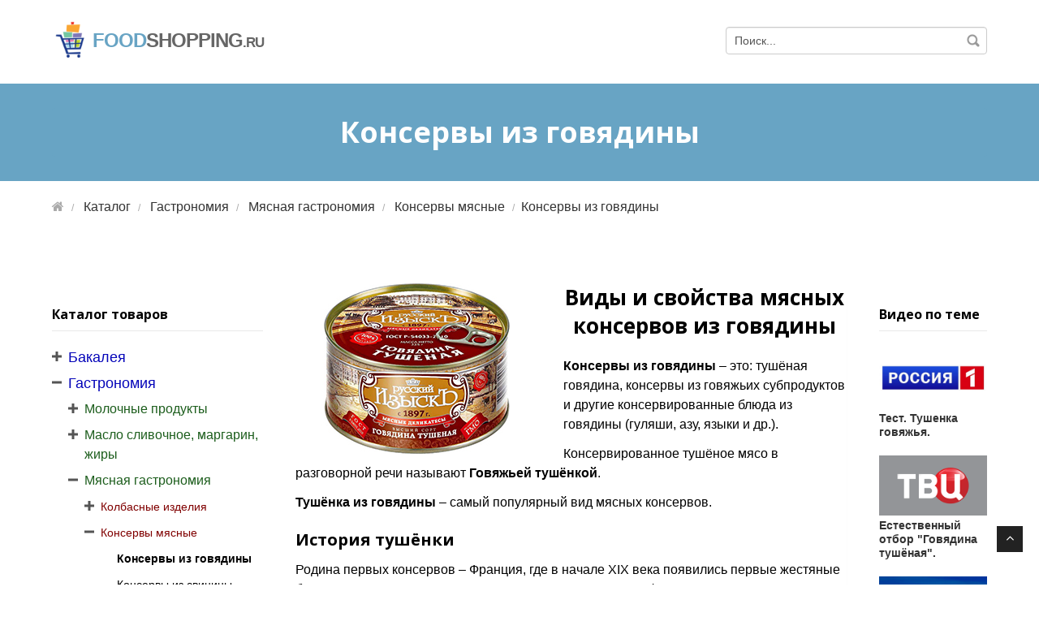

--- FILE ---
content_type: text/html; charset=utf-8
request_url: http://foodshopping.ru/%D0%BA%D0%BE%D0%BD%D1%81%D0%B5%D1%80%D0%B2%D1%8B_%D0%B8%D0%B7_%D0%B3%D0%BE%D0%B2%D1%8F%D0%B4%D0%B8%D0%BD%D1%8B
body_size: 30579
content:
<!DOCTYPE html>
<html>
<head>
    <meta charset="utf-8"/>
    <meta name="viewport" content="width=device-width, initial-scale=1.0"/>
    <title>Консервы из говядины | Все о продуктах питания</title>
    <meta name="description" content="Консервы из говядины – это: тушёная говядина, консервы из говяжьих субпродуктов и другие консервированные блюда из говядины (гуляши, азу, языки и др.). Тушенка из говядины – самый популярный вид мясных консервов. Натуральная качественная говяжья тушенка полезна, поэтому при выборе изучите состав и доверяйте только проверенным производителям. Калорийность тушенки говяжьей 214 кКал. "/>
    <meta name="keywords" content="консервы из говядины, говяжья тушенка, тушеная говядина, калорийность говяжьей тушенки, польза и вред тушенки, тушенка польза, тушенка вред, как выбрать тушенку, хранение тушенки, производители тушенки"/>
    <meta name="author" content="http://foodshopping.ru"/>
    <link rel="shortcut icon" href="http://foodshopping.ru/favicon.png" type="image/png" />

    <meta property="og:title" content="Консервы из говядины"/>
    <meta property="og:description" content="Консервы из говядины – это: тушёная говядина, консервы из говяжьих субпродуктов и другие консервированные блюда из говядины (гуляши, азу, языки и др.). Тушенка из говядины – самый популярный вид мясных консервов. Натуральная качественная говяжья тушенка полезна, поэтому при выборе изучите состав и доверяйте только проверенным производителям. Калорийность тушенки говяжьей 214 кКал. "/>
    <meta property="og:image" content="http://foodshopping.ru//static/images/articles/c8000dfd-081e-41cd-9b4a-e58be6facbe0.jpg"/>
    <meta property="og:url" content="http://foodshopping.ru/%D0%BA%D0%BE%D0%BD%D1%81%D0%B5%D1%80%D0%B2%D1%8B_%D0%B8%D0%B7_%D0%B3%D0%BE%D0%B2%D1%8F%D0%B4%D0%B8%D0%BD%D1%8B"/>
    <meta property="og:site_name" content="foodshopping.ru"/>

    
    
        <link href="/Style/page.min.css?v=dJRN_6gjGDYmVA-q3mWL_9-E3Xa-e17foq03QNMMd4Y" rel="stylesheet" />
    

    <!-- Global site tag (gtag.js) - Google Analytics -->
<script async src="https://www.googletagmanager.com/gtag/js?id=UA-115452021-1"></script>
<script>
    window.dataLayer = window.dataLayer || [];
    function gtag(){dataLayer.push(arguments);}
    gtag('js', new Date());

    gtag('config', 'UA-115452021-1');
</script>

<!-- Yandex.Metrika counter -->
<script type="text/javascript">
    (function (m, e, t, r, i, k, a) {
    m[i] = m[i] || function () { (m[i].a = m[i].a || []).push(arguments) };
        m[i].l = 1 * new Date(); k = e.createElement(t), a = e.getElementsByTagName(t)[0], k.async = 1, k.src = r, a.parentNode.insertBefore(k, a)
    })
        (window, document, "script", "https://mc.yandex.ru/metrika/tag.js", "ym");

    ym(36890395, "init", {
        id: 36890395,
        clickmap: true,
        trackLinks: true,
        accurateTrackBounce: true,
        webvisor: true
    });
</script>
<noscript><div><img src="https://mc.yandex.ru/watch/36890395" style="position:absolute; left:-9999px;" alt="" /></div></noscript>
<!-- /Yandex.Metrika counter -->

    
</head>
<body>


<header>
    <div class="__w">
        <div class="header-wrap">
            <div class="logo"><a href="/"><img src="/img/logo-60.png" alt="Продуктовый шопинг"/><span class="logo-food">Food</span>shopping<span class="logo-ru">.ru</span></a></div>
            <form class="form-search" action="/Search">
                <input name="query" class="form-control" type="text" placeholder="Поиск...">
                <span class="search-icon"></span>
            </form>
        </div>
    </div>
</header>

<div class="subheader-line __heading">
    <div class="__w">
        <div class="subheader-line-content">
            <h1>Консервы из говядины</h1>
        </div>
    </div>
</div>

    <div class="breadcrumbs __w">
        
    <ul class="breadcrumb" itemscope itemtype="http://schema.org/BreadcrumbList">
        <li><a href="/"><i class="fa fa-home"></i></a><i class="icon-angle-right"></i></li>
        <li itemprop="itemListElement" itemscope itemtype="http://schema.org/ListItem">
            <a href="/#catalog" itemprop="item">
                <span itemprop="name">Каталог</span>
                <meta itemprop="position" content="0"/>
            </a>
        </li>
                <li itemprop="itemListElement" itemscope itemtype="http://schema.org/ListItem">
                    <a href="/Гастрономия" itemprop="item">
                        <span itemprop="name">Гастрономия</span>
                        <meta itemprop="position" content="2"/>
                    </a>
                </li>
                <li itemprop="itemListElement" itemscope itemtype="http://schema.org/ListItem">
                    <a href="/Мясная_гастрономия" itemprop="item">
                        <span itemprop="name">Мясная гастрономия</span>
                        <meta itemprop="position" content="3"/>
                    </a>
                </li>
                <li itemprop="itemListElement" itemscope itemtype="http://schema.org/ListItem">
                    <a href="/Консервы_мясные" itemprop="item">
                        <span itemprop="name">Консервы мясные</span>
                        <meta itemprop="position" content="4"/>
                    </a>
                </li>
                <li class="active">Консервы из говядины</li>
    </ul>

    </div>

<div class="content-wrapper">
    <div class="__w">
        
    <div class="sidebar left-sidebar">
        <nav class="categories-tree">
            <h2>Каталог товаров</h2>
            <div class="tree view-tree">
                <div class="item  ">
<div class="spinner"></div>
<div class="title"><a href="/Бакалея">Бакалея</a></div>
<div class="item  ">
<div class="spinner"></div>
<div class="title"><a href="/Чай,_кофе,_какао">Чай, кофе, какао</a></div>
<div class="item  ">
<div class="spinner"></div>
<div class="title"><a href="/Чай">Чай</a></div>
<div class="item  ">
<div class="title"><a href="/Чай_чёрный">Чай чёрный</a></div>
</div>
<div class="item  ">
<div class="title"><a href="/Чай_зелёный">Чай зелёный</a></div>
</div>
<div class="item  ">
<div class="title"><a href="/Фруктовые_и_травяные_чаи">Фруктовые и травяные чаи</a></div>
</div>
<div class="item  ">
<div class="title"><a href="/Чайные_смеси_и_ароматизированные_чаи">Чайные смеси и ароматизированные чаи</a></div>
</div>
<div class="item  ">
<div class="title"><a href="/Другие_виды_чая">Другие виды чая</a></div>
</div>

</div>
<div class="item  ">
<div class="spinner"></div>
<div class="title"><a href="/Кофе">Кофе</a></div>
<div class="item  ">
<div class="title"><a href="/Кофе_в_зернах">Кофе в зернах</a></div>
</div>
<div class="item  ">
<div class="title"><a href="/Кофе_молотый">Кофе молотый</a></div>
</div>
<div class="item  ">
<div class="title"><a href="/Кофе_растворимый">Кофе растворимый</a></div>
</div>
<div class="item  ">
<div class="title"><a href="/Кофейные_напитки">Кофейные напитки</a></div>
</div>
<div class="item  ">
<div class="title"><a href="/Другие_виды_кофе">Другие виды кофе</a></div>
</div>

</div>
<div class="item  ">
<div class="spinner"></div>
<div class="title"><a href="/Какао">Какао</a></div>
<div class="item  ">
<div class="title"><a href="/Какао_порошок">Какао порошок</a></div>
</div>
<div class="item  ">
<div class="title"><a href="/Какао_растворимое,_горячий_шоколад">Какао растворимое, горячий шоколад</a></div>
</div>

</div>

</div>
<div class="item  ">
<div class="spinner"></div>
<div class="title"><a href="/Специи,_пряности,_приправы">Специи, пряности, приправы</a></div>
<div class="item  ">
<div class="spinner"></div>
<div class="title"><a href="/Специи">Специи</a></div>
<div class="item  ">
<div class="title"><a href="/Уксусы">Уксусы</a></div>
</div>
<div class="item  ">
<div class="title"><a href="/Дрожжи">Дрожжи</a></div>
</div>
<div class="item  ">
<div class="title"><a href="/Крахмал">Крахмал</a></div>
</div>
<div class="item  ">
<div class="title"><a href="/Желатин_и_загустители">Желатин и загустители</a></div>
</div>
<div class="item  ">
<div class="title"><a href="/Лимонная_кислота">Лимонная кислота</a></div>
</div>
<div class="item  ">
<div class="title"><a href="/Другие_специи">Другие специи</a></div>
</div>

</div>
<div class="item  ">
<div class="spinner"></div>
<div class="title"><a href="/Пряности">Пряности</a></div>
<div class="item  ">
<div class="title"><a href="/Перец_черный">Перец черный</a></div>
</div>
<div class="item  ">
<div class="title"><a href="/Перец_красный">Перец красный</a></div>
</div>
<div class="item  ">
<div class="title"><a href="/Лавровый_лист">Лавровый лист</a></div>
</div>
<div class="item  ">
<div class="title"><a href="/Гвоздика">Гвоздика</a></div>
</div>
<div class="item  ">
<div class="title"><a href="/Корица">Корица</a></div>
</div>
<div class="item  ">
<div class="title"><a href="/Мускатный_орех">Мускатный орех</a></div>
</div>
<div class="item  ">
<div class="title"><a href="/Имбирь">Имбирь</a></div>
</div>
<div class="item  ">
<div class="title"><a href="/Кардамон">Кардамон</a></div>
</div>
<div class="item  ">
<div class="title"><a href="/Кориандр_(кинза)">Кориандр (кинза)</a></div>
</div>
<div class="item  ">
<div class="title"><a href="/Куркума">Куркума</a></div>
</div>
<div class="item  ">
<div class="title"><a href="/Базилик">Базилик</a></div>
</div>
<div class="item  ">
<div class="title"><a href="/Барбарис">Барбарис</a></div>
</div>
<div class="item  ">
<div class="title"><a href="/Зира_(кумин)">Зира (кумин)</a></div>
</div>
<div class="item  ">
<div class="title"><a href="/Кунжут">Кунжут</a></div>
</div>
<div class="item  ">
<div class="title"><a href="/Тмин">Тмин</a></div>
</div>
<div class="item  ">
<div class="title"><a href="/Майоран">Майоран</a></div>
</div>
<div class="item  ">
<div class="title"><a href="/Другие_сушёные_овощи_и_травы">Другие сушёные овощи и травы</a></div>
</div>
<div class="item  ">
<div class="title"><a href="/Другие_пряности">Другие пряности</a></div>
</div>

</div>
<div class="item  ">
<div class="spinner"></div>
<div class="title"><a href="/Приправы">Приправы</a></div>
<div class="item  ">
<div class="title"><a href="/Горчица">Горчица</a></div>
</div>
<div class="item  ">
<div class="title"><a href="/Аджика">Аджика</a></div>
</div>
<div class="item  ">
<div class="title"><a href="/Хрен">Хрен</a></div>
</div>
<div class="item  ">
<div class="title"><a href="/Ванилин_и_ваниль">Ванилин и ваниль</a></div>
</div>
<div class="item  ">
<div class="title"><a href="/Панировка">Панировка</a></div>
</div>
<div class="item  ">
<div class="title"><a href="/Приправы_для_мяса">Приправы для мяса</a></div>
</div>
<div class="item  ">
<div class="title"><a href="/Приправы_для_плова_и_риса">Приправы для плова и риса</a></div>
</div>
<div class="item  ">
<div class="title"><a href="/Приправы_для_рыбы_и_морепродуктов">Приправы для рыбы и морепродуктов</a></div>
</div>
<div class="item  ">
<div class="title"><a href="/Приправы_для_салатов_и_овощных_блюд">Приправы для салатов и овощных блюд</a></div>
</div>
<div class="item  ">
<div class="title"><a href="/Приправы_для_выпечки_и_пиццы">Приправы для выпечки и пиццы</a></div>
</div>
<div class="item  ">
<div class="title"><a href="/Приправа_для_макарон">Приправа для макарон</a></div>
</div>
<div class="item  ">
<div class="title"><a href="/Приправы_для_супов,_суповые_смеси">Приправы для супов, суповые смеси</a></div>
</div>
<div class="item  ">
<div class="title"><a href="/Приправы_для_консервирования">Приправы для консервирования</a></div>
</div>
<div class="item  ">
<div class="title"><a href="/Другие_приправы">Другие приправы</a></div>
</div>

</div>
<div class="item  ">
<div class="spinner"></div>
<div class="title"><a href="/Смеси_пряностей">Смеси пряностей</a></div>
<div class="item  ">
<div class="title"><a href="/Смесь_перцев">Смесь перцев</a></div>
</div>
<div class="item  ">
<div class="title"><a href="/Смесь_карри">Смесь карри</a></div>
</div>
<div class="item  ">
<div class="title"><a href="/Хмели-сунели">Хмели-сунели</a></div>
</div>
<div class="item  ">
<div class="title"><a href="/Смеси_трав">Смеси трав</a></div>
</div>
<div class="item  ">
<div class="title"><a href="/Другие_смеси_пряностей">Другие смеси пряностей</a></div>
</div>

</div>

</div>
<div class="item  ">
<div class="spinner"></div>
<div class="title"><a href="/Соусы,_кетчупы,_майонез">Соусы, кетчупы, майонез</a></div>
<div class="item  ">
<div class="spinner"></div>
<div class="title"><a href="/Томатные_соусы,_кетчупы">Томатные соусы, кетчупы</a></div>
<div class="item  ">
<div class="title"><a href="/Томатные_соусы">Томатные соусы</a></div>
</div>
<div class="item  ">
<div class="title"><a href="/Кетчуп_классический">Кетчуп классический</a></div>
</div>
<div class="item  ">
<div class="title"><a href="/Кетчуп_шашлычный">Кетчуп шашлычный</a></div>
</div>
<div class="item  ">
<div class="title"><a href="/Кетчуп_острый,_Чили">Кетчуп острый, Чили</a></div>
</div>
<div class="item  ">
<div class="title"><a href="/Другие_томатные_соусы_и_кетчупы">Другие томатные соусы и кетчупы</a></div>
</div>

</div>
<div class="item  ">
<div class="spinner"></div>
<div class="title"><a href="/Соусы_разные">Соусы разные</a></div>
<div class="item  ">
<div class="title"><a href="/Соус_кисло-сладкий">Соус кисло-сладкий</a></div>
</div>
<div class="item  ">
<div class="title"><a href="/Соус_горчичный">Соус горчичный</a></div>
</div>
<div class="item  ">
<div class="title"><a href="/Соус_грибной">Соус грибной</a></div>
</div>
<div class="item  ">
<div class="title"><a href="/Соус_для_спагетти_и_макарон">Соус для спагетти и макарон</a></div>
</div>
<div class="item  ">
<div class="title"><a href="/Соус_сметанный">Соус сметанный</a></div>
</div>
<div class="item  ">
<div class="title"><a href="/Соевый_соус">Соевый соус</a></div>
</div>
<div class="item  ">
<div class="title"><a href="/Сырный_соус">Сырный соус</a></div>
</div>
<div class="item  ">
<div class="title"><a href="/Соус_чесночный">Соус чесночный</a></div>
</div>
<div class="item  ">
<div class="title"><a href="/Соус_острый,_чили">Соус острый, чили</a></div>
</div>
<div class="item  ">
<div class="title"><a href="/Соус_ткемали">Соус ткемали</a></div>
</div>
<div class="item  ">
<div class="title"><a href="/Белый_соус_бешамель">Белый соус бешамель</a></div>
</div>
<div class="item  ">
<div class="title"><a href="/Соусы_десертные_и_фруктовые">Соусы десертные и фруктовые</a></div>
</div>
<div class="item  ">
<div class="title"><a href="/Маринады">Маринады</a></div>
</div>
<div class="item  ">
<div class="title"><a href="/Другие_соусы">Другие соусы</a></div>
</div>

</div>
<div class="item  ">
<div class="spinner"></div>
<div class="title"><a href="/Майонезы">Майонезы</a></div>
<div class="item  ">
<div class="title"><a href="/Майонез_оливковый">Майонез оливковый</a></div>
</div>
<div class="item  ">
<div class="title"><a href="/Майонез_Провансаль">Майонез Провансаль</a></div>
</div>
<div class="item  ">
<div class="title"><a href="/Другие_виды_майонезов">Другие виды майонезов</a></div>
</div>

</div>

</div>
<div class="item  ">
<div class="spinner"></div>
<div class="title"><a href="/Крупы_и_бобовые">Крупы и бобовые</a></div>
<div class="item  ">
<div class="spinner"></div>
<div class="title"><a href="/Крупы">Крупы</a></div>
<div class="item  ">
<div class="title"><a href="/Рис">Рис</a></div>
</div>
<div class="item  ">
<div class="title"><a href="/Гречка">Гречка</a></div>
</div>
<div class="item  ">
<div class="title"><a href="/Пшено">Пшено</a></div>
</div>
<div class="item  ">
<div class="title"><a href="/Овсянка">Овсянка</a></div>
</div>
<div class="item  ">
<div class="title"><a href="/Пшеничная_крупа">Пшеничная крупа</a></div>
</div>
<div class="item  ">
<div class="title"><a href="/Крупа_манная">Крупа манная</a></div>
</div>
<div class="item  ">
<div class="title"><a href="/Перловка_и_ячка">Перловка и ячка</a></div>
</div>
<div class="item  ">
<div class="title"><a href="/Кукурузная_крупа">Кукурузная крупа</a></div>
</div>
<div class="item  ">
<div class="title"><a href="/Другие_крупы">Другие крупы</a></div>
</div>

</div>
<div class="item  ">
<div class="spinner"></div>
<div class="title"><a href="/Бобовые">Бобовые</a></div>
<div class="item  ">
<div class="title"><a href="/Горох">Горох</a></div>
</div>
<div class="item  ">
<div class="title"><a href="/Фасоль">Фасоль</a></div>
</div>
<div class="item  ">
<div class="title"><a href="/Чечевица">Чечевица</a></div>
</div>
<div class="item  ">
<div class="title"><a href="/Нут">Нут</a></div>
</div>
<div class="item  ">
<div class="title"><a href="/Другие_бобовые">Другие бобовые</a></div>
</div>

</div>
<div class="item  ">
<div class="spinner"></div>
<div class="title"><a href="/Хлопья">Хлопья</a></div>
<div class="item  ">
<div class="title"><a href="/Хлопья_овсяные">Хлопья овсяные</a></div>
</div>
<div class="item  ">
<div class="title"><a href="/Другие_хлопья">Другие хлопья</a></div>
</div>

</div>

</div>
<div class="item  ">
<div class="spinner"></div>
<div class="title"><a href="/Мука_и_макароны">Мука и макароны</a></div>
<div class="item  ">
<div class="spinner"></div>
<div class="title"><a href="/Мука">Мука</a></div>
<div class="item  ">
<div class="title"><a href="/Мука_пшеничная">Мука пшеничная</a></div>
</div>
<div class="item  ">
<div class="title"><a href="/Мука_ржаная">Мука ржаная</a></div>
</div>
<div class="item  ">
<div class="title"><a href="/Мучные_смеси">Мучные смеси</a></div>
</div>
<div class="item  ">
<div class="title"><a href="/Мука_другая">Мука другая</a></div>
</div>

</div>
<div class="item  ">
<div class="spinner"></div>
<div class="title"><a href="/Макаронные_изделия">Макаронные изделия</a></div>
<div class="item  ">
<div class="title"><a href="/Макароны">Макароны</a></div>
</div>
<div class="item  ">
<div class="title"><a href="/Лапша">Лапша</a></div>
</div>
<div class="item  ">
<div class="title"><a href="/Вермишель">Вермишель</a></div>
</div>
<div class="item  ">
<div class="title"><a href="/Спагетти">Спагетти</a></div>
</div>
<div class="item  ">
<div class="title"><a href="/Рожки_и_перья">Рожки и перья</a></div>
</div>
<div class="item  ">
<div class="title"><a href="/Фигурные_макаронные_изделия">Фигурные макаронные изделия</a></div>
</div>
<div class="item  ">
<div class="title"><a href="/Другие_макаронные_изделия">Другие макаронные изделия</a></div>
</div>

</div>

</div>
<div class="item  ">
<div class="spinner"></div>
<div class="title"><a href="/Масло_растительное">Масло растительное</a></div>
<div class="item  ">
<div class="spinner"></div>
<div class="title"><a href="/Масло_подсолнечное">Масло подсолнечное</a></div>
<div class="item  ">
<div class="title"><a href="/Рафинированное_подсолнечное_масло">Рафинированное подсолнечное масло</a></div>
</div>
<div class="item  ">
<div class="title"><a href="/Нерафинированное_подсолнечное_масло">Нерафинированное подсолнечное масло</a></div>
</div>

</div>
<div class="item  ">
<div class="spinner"></div>
<div class="title"><a href="/Оливковое_масло">Оливковое масло</a></div>
<div class="item  ">
<div class="title"><a href="/Масло_оливковое_Virgin_Olive">Масло оливковое Virgin Olive</a></div>
</div>
<div class="item  ">
<div class="title"><a href="/Оливковое_масло_Olive_Oil">Оливковое масло Olive Oil</a></div>
</div>
<div class="item  ">
<div class="title"><a href="/Рафинированное_оливковое_масло_Olive_Pomace">Рафинированное оливковое масло Olive Pomace</a></div>
</div>

</div>
<div class="item  ">
<div class="spinner"></div>
<div class="title"><a href="/Другие_виды_растительных_масел">Другие виды растительных масел</a></div>
<div class="item  ">
<div class="title"><a href="/Масло_льняное">Масло льняное</a></div>
</div>
<div class="item  ">
<div class="title"><a href="/Тыквенное_масло">Тыквенное масло</a></div>
</div>
<div class="item  ">
<div class="title"><a href="/Масло_горчичное">Масло горчичное</a></div>
</div>
<div class="item  ">
<div class="title"><a href="/Кукурузное_масло">Кукурузное масло</a></div>
</div>
<div class="item  ">
<div class="title"><a href="/Соевое_масло">Соевое масло</a></div>
</div>
<div class="item  ">
<div class="title"><a href="/Кунжутное_масло">Кунжутное масло</a></div>
</div>
<div class="item  ">
<div class="title"><a href="/Ореховые_масла">Ореховые масла</a></div>
</div>
<div class="item  ">
<div class="title"><a href="/Другое_растительное_масло">Другое растительное масло</a></div>
</div>

</div>

</div>
<div class="item  ">
<div class="spinner"></div>
<div class="title"><a href="/Орехи,_снеки_и_сухие_завтраки">Орехи, снеки и сухие завтраки</a></div>
<div class="item  ">
<div class="spinner"></div>
<div class="title"><a href="/Орехи">Орехи</a></div>
<div class="item  ">
<div class="title"><a href="/Арахис">Арахис</a></div>
</div>
<div class="item  ">
<div class="title"><a href="/Кешью">Кешью</a></div>
</div>
<div class="item  ">
<div class="title"><a href="/Миндаль">Миндаль</a></div>
</div>
<div class="item  ">
<div class="title"><a href="/Грецкие_орехи">Грецкие орехи</a></div>
</div>
<div class="item  ">
<div class="title"><a href="/Орехи_кедровые">Орехи кедровые</a></div>
</div>
<div class="item  ">
<div class="title"><a href="/Фисташки">Фисташки</a></div>
</div>
<div class="item  ">
<div class="title"><a href="/Фундук">Фундук</a></div>
</div>
<div class="item  ">
<div class="title"><a href="/Другие_орехи">Другие орехи</a></div>
</div>

</div>
<div class="item  ">
<div class="spinner"></div>
<div class="title"><a href="/Снеки">Снеки</a></div>
<div class="item  ">
<div class="title"><a href="/Батончики_фруктово-ягодные">Батончики фруктово-ягодные</a></div>
</div>
<div class="item  ">
<div class="title"><a href="/Семечки">Семечки</a></div>
</div>
<div class="item  ">
<div class="title"><a href="/Снеки_из_морепродуктов_и_рыбы">Снеки из морепродуктов и рыбы</a></div>
</div>
<div class="item  ">
<div class="title"><a href="/Снеки_мясные">Снеки мясные</a></div>
</div>
<div class="item  ">
<div class="title"><a href="/Снеки_кукурузные">Снеки кукурузные</a></div>
</div>
<div class="item  ">
<div class="title"><a href="/Сухарики">Сухарики</a></div>
</div>
<div class="item  ">
<div class="title"><a href="/Чипсы_картофельные">Чипсы картофельные</a></div>
</div>
<div class="item  ">
<div class="title"><a href="/Чипсы_другие">Чипсы другие</a></div>
</div>
<div class="item  ">
<div class="title"><a href="/Другие_снеки">Другие снеки</a></div>
</div>

</div>
<div class="item  ">
<div class="spinner"></div>
<div class="title"><a href="/Сухие_завтраки">Сухие завтраки</a></div>
<div class="item  ">
<div class="title"><a href="/Мюсли">Мюсли</a></div>
</div>
<div class="item  ">
<div class="title"><a href="/Хлопья_зерновые_не_требующие_варки">Хлопья зерновые не требующие варки</a></div>
</div>
<div class="item  ">
<div class="title"><a href="/Другие_сухие_завтраки">Другие сухие завтраки</a></div>
</div>

</div>

</div>
<div class="item  ">
<div class="spinner"></div>
<div class="title"><a href="/Соль,_сахар,_сода">Соль, сахар, сода</a></div>
<div class="item  ">
<div class="spinner"></div>
<div class="title"><a href="/Соль">Соль</a></div>
<div class="item  ">
<div class="title"><a href="/Соль_поваренная_выварочная">Соль поваренная выварочная</a></div>
</div>
<div class="item  ">
<div class="title"><a href="/Соль_каменная_поваренная">Соль каменная поваренная</a></div>
</div>
<div class="item  ">
<div class="title"><a href="/морская_соль">Морская соль</a></div>
</div>
<div class="item  ">
<div class="title"><a href="/Самосадочная_поваренная_соль">Самосадочная поваренная соль</a></div>
</div>
<div class="item  ">
<div class="title"><a href="/Другие_виды_соли">Другие виды соли</a></div>
</div>

</div>
<div class="item  ">
<div class="spinner"></div>
<div class="title"><a href="/Сахар">Сахар</a></div>
<div class="item  ">
<div class="title"><a href="/Сахар_тростниковый">Сахар тростниковый</a></div>
</div>
<div class="item  ">
<div class="title"><a href="/Сахар_кусковой_(рафинад)">Сахар кусковой (рафинад)</a></div>
</div>
<div class="item  ">
<div class="title"><a href="/Сахарный_песок">Сахарный песок</a></div>
</div>
<div class="item  ">
<div class="title"><a href="/Другие_виды_сахара">Другие виды сахара</a></div>
</div>

</div>
<div class="item  ">
<div class="title"><a href="/Сода">Сода</a></div>
</div>

</div>
<div class="item  ">
<div class="spinner"></div>
<div class="title"><a href="/Сушёные_овощи,_грибы,_фрукты_и_ягоды">Сушёные овощи, грибы, фрукты и ягоды</a></div>
<div class="item  ">
<div class="spinner"></div>
<div class="title"><a href="/Овощи_и_грибы_сушеные">Овощи и грибы сушеные</a></div>
<div class="item  ">
<div class="title"><a href="/Грибы_сушёные">Грибы сушёные</a></div>
</div>
<div class="item  ">
<div class="title"><a href="/Картофель_сушёный">Картофель сушёный</a></div>
</div>
<div class="item  ">
<div class="title"><a href="/Лук_сушёный">Лук сушёный</a></div>
</div>
<div class="item  ">
<div class="title"><a href="/Чеснок_сушёный">Чеснок сушёный</a></div>
</div>
<div class="item  ">
<div class="title"><a href="/Морковь_сушёная">Морковь сушёная</a></div>
</div>
<div class="item  ">
<div class="title"><a href="/Свёкла_сушёная">Свёкла сушёная</a></div>
</div>
<div class="item  ">
<div class="title"><a href="/Капуста_сушёная">Капуста сушёная</a></div>
</div>
<div class="item  ">
<div class="title"><a href="/Белые_коренья_сухие">Белые коренья сухие</a></div>
</div>
<div class="item  ">
<div class="title"><a href="/Другие_сушёные_овощи_и_грибы">Другие сушёные овощи и грибы</a></div>
</div>

</div>
<div class="item  ">
<div class="spinner"></div>
<div class="title"><a href="/Фрукты_и_ягоды_сушёные">Фрукты и ягоды сушёные</a></div>
<div class="item  ">
<div class="title"><a href="/Сушёные_ягоды">Сушёные ягоды</a></div>
</div>
<div class="item  ">
<div class="title"><a href="/Изюм">Изюм</a></div>
</div>
<div class="item  ">
<div class="title"><a href="/Курага,_урюк">Курага, урюк</a></div>
</div>
<div class="item  ">
<div class="title"><a href="/Чернослив">Чернослив</a></div>
</div>
<div class="item  ">
<div class="title"><a href="/Финики">Финики</a></div>
</div>
<div class="item  ">
<div class="title"><a href="/Яблоки_и_груши_сушёные">Яблоки и груши сушёные</a></div>
</div>
<div class="item  ">
<div class="title"><a href="/Смеси_сухофруктов">Смеси сухофруктов</a></div>
</div>
<div class="item  ">
<div class="title"><a href="/Другие_сухофрукты">Другие сухофрукты</a></div>
</div>

</div>

</div>
<div class="item  ">
<div class="spinner"></div>
<div class="title"><a href="/Другая_бакалея">Другая бакалея</a></div>
<div class="item  ">
<div class="spinner"></div>
<div class="title"><a href="/Продукты_быстрого_приготовления">Продукты быстрого приготовления</a></div>
<div class="item  ">
<div class="title"><a href="/Каши_быстрого_приготовления">Каши быстрого приготовления</a></div>
</div>
<div class="item  ">
<div class="title"><a href="/Макаронные_изделия_быстрого_приготовления">Макаронные изделия быстрого приготовления</a></div>
</div>
<div class="item  ">
<div class="title"><a href="/Пюре_быстрого_приготовления">Пюре быстрого приготовления</a></div>
</div>
<div class="item  ">
<div class="title"><a href="/Супы_быстрого_приготовления">Супы быстрого приготовления</a></div>
</div>
<div class="item  ">
<div class="title"><a href="/Другие_продукты_быстрого_приготовления">Другие продукты быстрого приготовления</a></div>
</div>

</div>
<div class="item  ">
<div class="spinner"></div>
<div class="title"><a href="/Мёд_и_продукты_пчеловодства">Мёд и продукты пчеловодства</a></div>
<div class="item  ">
<div class="title"><a href="/Мёд_натуральный">Мёд натуральный</a></div>
</div>
<div class="item  ">
<div class="title"><a href="/Продукты_пчеловодства">Продукты пчеловодства</a></div>
</div>
<div class="item  ">
<div class="title"><a href="/Другие_медовые_продукты">Другие медовые продукты</a></div>
</div>

</div>
<div class="item  ">
<div class="spinner"></div>
<div class="title"><a href="/Жевательная_резинка">Жевательная резинка</a></div>
<div class="item  ">
<div class="title"><a href="/Жевательная_резинка_мятная">Жевательная резинка мятная</a></div>
</div>
<div class="item  ">
<div class="title"><a href="/Жевательная_резинка_фруктовая">Жевательная резинка фруктовая</a></div>
</div>
<div class="item  ">
<div class="title"><a href="/Другие_жевательные_резинки">Другие жевательные резинки</a></div>
</div>

</div>
<div class="item  ">
<div class="spinner"></div>
<div class="title"><a href="/Смеси_сухие_для_приготовления_блюд">Смеси сухие для приготовления блюд</a></div>
<div class="item  ">
<div class="title"><a href="/Желе_сухое">Желе сухое</a></div>
</div>
<div class="item  ">
<div class="title"><a href="/Мороженое_сухое">Мороженое сухое</a></div>
</div>
<div class="item  ">
<div class="title"><a href="/Соусы_и_кремы_сухие">Соусы и кремы сухие</a></div>
</div>
<div class="item  ">
<div class="title"><a href="/Другие_сухие_смеси">Другие сухие смеси</a></div>
</div>

</div>
<div class="item  ">
<div class="spinner"></div>
<div class="title"><a href="/Растворимые_напитки">Растворимые напитки</a></div>
<div class="item  ">
<div class="title"><a href="/Квас_сухой">Квас сухой</a></div>
</div>
<div class="item  ">
<div class="title"><a href="/Кисель_сухой">Кисель сухой</a></div>
</div>
<div class="item  ">
<div class="title"><a href="/Молоко_и_сливки_сухие">Молоко и сливки сухие</a></div>
</div>
<div class="item  ">
<div class="title"><a href="/Другие_растворимые_напитки">Другие растворимые напитки</a></div>
</div>

</div>
<div class="item  ">
<div class="title"><a href="/Наборы_для_суши">Наборы для суши</a></div>
</div>

</div>

</div>
<div class="item __opened ">
<div class="spinner"></div>
<div class="title"><a href="/Гастрономия">Гастрономия</a></div>
<div class="item  ">
<div class="spinner"></div>
<div class="title"><a href="/Молочные_продукты">Молочные продукты</a></div>
<div class="item  ">
<div class="spinner"></div>
<div class="title"><a href="/Молоко,_сливки">Молоко, сливки</a></div>
<div class="item  ">
<div class="title"><a href="/Молоко_коровье_пастеризованное">Молоко коровье пастеризованное</a></div>
</div>
<div class="item  ">
<div class="title"><a href="/Молоко_коровье_стерилизованное">Молоко коровье стерилизованное</a></div>
</div>
<div class="item  ">
<div class="title"><a href="/Молоко_коровье_ультрапастеризованное">Молоко коровье ультрапастеризованное</a></div>
</div>
<div class="item  ">
<div class="title"><a href="/Молоко_коровье_топлёное">Молоко коровье топлёное</a></div>
</div>
<div class="item  ">
<div class="title"><a href="/Другое_молоко">Другое молоко</a></div>
</div>
<div class="item  ">
<div class="title"><a href="/Сливки_питьевые">Сливки питьевые</a></div>
</div>
<div class="item  ">
<div class="title"><a href="/Сливки_взбитые">Сливки взбитые</a></div>
</div>
<div class="item  ">
<div class="title"><a href="/Сливки_другие">Сливки другие</a></div>
</div>

</div>
<div class="item  ">
<div class="spinner"></div>
<div class="title"><a href="/Кисломолочные_продукты">Кисломолочные продукты</a></div>
<div class="item  ">
<div class="title"><a href="/Сметана">Сметана</a></div>
</div>
<div class="item  ">
<div class="title"><a href="/Творог">Творог</a></div>
</div>
<div class="item  ">
<div class="title"><a href="/Творожные_продукты">Творожные продукты</a></div>
</div>
<div class="item  ">
<div class="title"><a href="/Йогурт">Йогурт</a></div>
</div>
<div class="item  ">
<div class="title"><a href="/Кефир">Кефир</a></div>
</div>
<div class="item  ">
<div class="title"><a href="/Варенец">Варенец</a></div>
</div>
<div class="item  ">
<div class="title"><a href="/Ряженка">Ряженка</a></div>
</div>
<div class="item  ">
<div class="title"><a href="/Простокваша">Простокваша</a></div>
</div>
<div class="item  ">
<div class="title"><a href="/Национальные_кисломолочные_напитки">Национальные кисломолочные напитки</a></div>
</div>
<div class="item  ">
<div class="title"><a href="/Сырки_творожные">Сырки творожные</a></div>
</div>
<div class="item  ">
<div class="title"><a href="/Другие_кисломолочные_продукты">Другие кисломолочные продукты</a></div>
</div>

</div>
<div class="item  ">
<div class="spinner"></div>
<div class="title"><a href="/Консервы_молочные">Консервы молочные</a></div>
<div class="item  ">
<div class="title"><a href="/Молоко_сгущённое">Молоко сгущённое</a></div>
</div>
<div class="item  ">
<div class="title"><a href="/Другие_молочные_консервы">Другие молочные консервы</a></div>
</div>

</div>
<div class="item  ">
<div class="spinner"></div>
<div class="title"><a href="/Мороженое">Мороженое</a></div>
<div class="item  ">
<div class="title"><a href="/Мороженое_порционное">Мороженое порционное</a></div>
</div>
<div class="item  ">
<div class="title"><a href="/Мороженое_в_брикетах_и_контейнерах">Мороженое в брикетах и контейнерах</a></div>
</div>
<div class="item  ">
<div class="title"><a href="/Торты_и_рулеты_мороженое">Торты и рулеты мороженое</a></div>
</div>
<div class="item  ">
<div class="title"><a href="/Другие_виды_мороженого">Другие виды мороженого</a></div>
</div>

</div>
<div class="item  ">
<div class="spinner"></div>
<div class="title"><a href="/Другие_молочные_продукты">Другие молочные продукты</a></div>
<div class="item  ">
<div class="title"><a href="/Десерты_и_коктейли_молочные">Десерты и коктейли молочные</a></div>
</div>
<div class="item  ">
<div class="title"><a href="/Пахта">Пахта</a></div>
</div>
<div class="item  ">
<div class="title"><a href="/Другие_молочные_продукты.">Другие молочные продукты.</a></div>
</div>

</div>

</div>
<div class="item  ">
<div class="spinner"></div>
<div class="title"><a href="/Масло_сливочное,_маргарин,_жиры">Масло сливочное, маргарин, жиры</a></div>
<div class="item  ">
<div class="spinner"></div>
<div class="title"><a href="/Масло_сливочное_и_топлёное">Масло сливочное и топлёное</a></div>
<div class="item  ">
<div class="title"><a href="/Масло_сладкосливочное">Масло сладкосливочное</a></div>
</div>
<div class="item  ">
<div class="title"><a href="/Масло_кислосливочное">Масло кислосливочное</a></div>
</div>
<div class="item  ">
<div class="title"><a href="/Топлёное_масло">Топлёное масло</a></div>
</div>
<div class="item  ">
<div class="title"><a href="/Другое__масло">Другое  масло</a></div>
</div>

</div>
<div class="item  ">
<div class="spinner"></div>
<div class="title"><a href="/Маргарин,_спред,_жиры">Маргарин, спред, жиры</a></div>
<div class="item  ">
<div class="title"><a href="/Маргарин">Маргарин</a></div>
</div>
<div class="item  ">
<div class="title"><a href="/Спред">Спред</a></div>
</div>
<div class="item  ">
<div class="title"><a href="/Жир_кулинарный">Жир кулинарный</a></div>
</div>

</div>

</div>
<div class="item __opened ">
<div class="spinner"></div>
<div class="title"><a href="/Мясная_гастрономия">Мясная гастрономия</a></div>
<div class="item  ">
<div class="spinner"></div>
<div class="title"><a href="/Колбасные_изделия">Колбасные изделия</a></div>
<div class="item  ">
<div class="title"><a href="/Колбасы_варёные">Колбасы варёные</a></div>
</div>
<div class="item  ">
<div class="title"><a href="/Колбасы_варёно-копчёные">Колбасы варёно-копчёные</a></div>
</div>
<div class="item  ">
<div class="title"><a href="/Колбасы_полукопчёные">Колбасы полукопчёные</a></div>
</div>
<div class="item  ">
<div class="title"><a href="/Колбасы_сырокопчёные">Колбасы сырокопчёные</a></div>
</div>
<div class="item  ">
<div class="title"><a href="/Колбасы_сыровяленые">Колбасы сыровяленые</a></div>
</div>
<div class="item  ">
<div class="title"><a href="/Сосиски">Сосиски</a></div>
</div>
<div class="item  ">
<div class="title"><a href="/Сардельки">Сардельки</a></div>
</div>
<div class="item  ">
<div class="title"><a href="/Шпикачки_и_купаты">Шпикачки и купаты</a></div>
</div>
<div class="item  ">
<div class="title"><a href="/Паштеты_в_оболочке">Паштеты в оболочке</a></div>
</div>
<div class="item  ">
<div class="title"><a href="/Другие_колбасные_изделия">Другие колбасные изделия</a></div>
</div>

</div>
<div class="item __opened ">
<div class="spinner"></div>
<div class="title"><a href="/Консервы_мясные">Консервы мясные</a></div>
<div class="item __opened __current">
<div class="title"><a href="/Консервы_из_говядины">Консервы из говядины</a></div>
</div>
<div class="item  ">
<div class="title"><a href="/Консервы_из_свинины">Консервы из свинины</a></div>
</div>
<div class="item  ">
<div class="title"><a href="/Консервы_из_баранины">Консервы из баранины</a></div>
</div>
<div class="item  ">
<div class="title"><a href="/Ветчина_консервированная">Ветчина консервированная</a></div>
</div>
<div class="item  ">
<div class="title"><a href="/Колбасные_изделия_консервированные">Колбасные изделия консервированные</a></div>
</div>
<div class="item  ">
<div class="title"><a href="/Консервы_из_мяса_птицы">Консервы из мяса птицы</a></div>
</div>
<div class="item  ">
<div class="title"><a href="/Паштеты_консервированные">Паштеты консервированные</a></div>
</div>
<div class="item  ">
<div class="title"><a href="/Консервы_мясорастительные">Консервы мясорастительные</a></div>
</div>
<div class="item  ">
<div class="title"><a href="/Другие_мясные_консервы">Другие мясные консервы</a></div>
</div>

</div>
<div class="item  ">
<div class="spinner"></div>
<div class="title"><a href="/Мясные_деликатесы">Мясные деликатесы</a></div>
<div class="item  ">
<div class="title"><a href="/Деликатесы_из_говядины">Деликатесы из говядины</a></div>
</div>
<div class="item  ">
<div class="title"><a href="/Деликатесы_из_мяса_птицы">Деликатесы из мяса птицы</a></div>
</div>
<div class="item  ">
<div class="title"><a href="/Ветчина">Ветчина</a></div>
</div>
<div class="item  ">
<div class="title"><a href="/Балык">Балык</a></div>
</div>
<div class="item  ">
<div class="title"><a href="/Буженина">Буженина</a></div>
</div>
<div class="item  ">
<div class="title"><a href="/Грудинка">Грудинка</a></div>
</div>
<div class="item  ">
<div class="title"><a href="/Карбонад">Карбонад</a></div>
</div>
<div class="item  ">
<div class="title"><a href="/Корейка">Корейка</a></div>
</div>
<div class="item  ">
<div class="title"><a href="/Окорок_свиной_копчёный">Окорок свиной копчёный</a></div>
</div>
<div class="item  ">
<div class="title"><a href="/Рёбрышки_свиные_копчёные">Рёбрышки свиные копчёные</a></div>
</div>
<div class="item  ">
<div class="title"><a href="/Шейка_свиная_копчёная">Шейка свиная копчёная</a></div>
</div>
<div class="item  ">
<div class="title"><a href="/Бекон">Бекон</a></div>
</div>
<div class="item  ">
<div class="title"><a href="/Рулет_мясной">Рулет мясной</a></div>
</div>
<div class="item  ">
<div class="title"><a href="/Хамон">Хамон</a></div>
</div>
<div class="item  ">
<div class="title"><a href="/Сало_(шпик)">Сало (шпик)</a></div>
</div>
<div class="item  ">
<div class="title"><a href="/Другие_мясные_деликатесы">Другие мясные деликатесы</a></div>
</div>

</div>
<div class="item  ">
<div class="spinner"></div>
<div class="title"><a href="/Другие_продукты_мясной_гастрономии">Другие продукты мясной гастрономии</a></div>
<div class="item  ">
<div class="title"><a href="/Мясное_заливное">Мясное заливное</a></div>
</div>
<div class="item  ">
<div class="title"><a href="/Студень,_холодец">Студень, холодец</a></div>
</div>
<div class="item  ">
<div class="title"><a href="/Вяленое_и_сушёное_мясо">Вяленое и сушёное мясо</a></div>
</div>
<div class="item  ">
<div class="title"><a href="/другая_мясная_гастрономия">Другая мясная гастрономия</a></div>
</div>

</div>

</div>
<div class="item  ">
<div class="spinner"></div>
<div class="title"><a href="/Рыбная_гастрономия">Рыбная гастрономия</a></div>
<div class="item  ">
<div class="spinner"></div>
<div class="title"><a href="/Рыбные_консервы">Рыбные консервы</a></div>
<div class="item  ">
<div class="title"><a href="/Консервы_из_морепродуктов">Консервы из морепродуктов</a></div>
</div>
<div class="item  ">
<div class="title"><a href="/Консервы_рыбные_натуральные">Консервы рыбные натуральные</a></div>
</div>
<div class="item  ">
<div class="title"><a href="/Консервы_рыбные_в_томатном_соусе">Консервы рыбные в томатном соусе</a></div>
</div>
<div class="item  ">
<div class="title"><a href="/Консервы_рыбные_с_добавлением_масла">Консервы рыбные с добавлением масла</a></div>
</div>
<div class="item  ">
<div class="title"><a href="/Шпроты">Шпроты</a></div>
</div>
<div class="item  ">
<div class="title"><a href="/Рыборастительные_консервы">Рыборастительные консервы</a></div>
</div>
<div class="item  ">
<div class="title"><a href="/Рыбные_паштеты">Рыбные паштеты</a></div>
</div>
<div class="item  ">
<div class="title"><a href="/Другие_рыбные_консервы">Другие рыбные консервы</a></div>
</div>

</div>
<div class="item  ">
<div class="spinner"></div>
<div class="title"><a href="/Рыбные_пресервы">Рыбные пресервы</a></div>
<div class="item  ">
<div class="title"><a href="/Пресервы_из_морепродуктов">Пресервы из морепродуктов</a></div>
</div>
<div class="item  ">
<div class="title"><a href="/Пресервы_из_сельди_и_скумбрии">Пресервы из сельди и скумбрии</a></div>
</div>
<div class="item  ">
<div class="title"><a href="/Пресервы_из_мелких_рыб">Пресервы из мелких рыб</a></div>
</div>
<div class="item  ">
<div class="title"><a href="/Пресервы_из_красной_рыбы">Пресервы из красной рыбы</a></div>
</div>
<div class="item  ">
<div class="title"><a href="/пресервы_из_морской_капусты_и_другие_пресервы">Пресервы из морской капусты и другие пресервы</a></div>
</div>

</div>
<div class="item  ">
<div class="spinner"></div>
<div class="title"><a href="/Икра_и_икорные_продукты">Икра и икорные продукты</a></div>
<div class="item  ">
<div class="title"><a href="/Икра_чёрная">Икра чёрная</a></div>
</div>
<div class="item  ">
<div class="title"><a href="/Икра_красная">Икра красная</a></div>
</div>
<div class="item  ">
<div class="title"><a href="/Другие_виды_икры">Другие виды икры</a></div>
</div>

</div>
<div class="item  ">
<div class="spinner"></div>
<div class="title"><a href="/Солёная_рыба">Солёная рыба</a></div>
<div class="item  ">
<div class="title"><a href="/Сельдь_и_скумбрия_солёные">Сельдь и скумбрия солёные</a></div>
</div>
<div class="item  ">
<div class="title"><a href="/Красная_рыба_солёная">Красная рыба солёная</a></div>
</div>
<div class="item  ">
<div class="title"><a href="/Мелкая_солёная_рыба">Мелкая солёная рыба</a></div>
</div>
<div class="item  ">
<div class="title"><a href="/Другие_виды_солёной_рыбы">Другие виды солёной рыбы</a></div>
</div>

</div>
<div class="item  ">
<div class="spinner"></div>
<div class="title"><a href="/Вяленая_и_сушеная_рыба">Вяленая и сушеная рыба</a></div>
<div class="item  ">
<div class="title"><a href="/Вобла_вяленая">Вобла вяленая</a></div>
</div>
<div class="item  ">
<div class="title"><a href="/Лещ_и_тарань_вяленые">Лещ и тарань вяленые</a></div>
</div>
<div class="item  ">
<div class="title"><a href="/Вяленая_морская_рыба_и_морепродукты">Вяленая морская рыба и морепродукты</a></div>
</div>
<div class="item  ">
<div class="title"><a href="/рыбные_балыки_и_другая_вяленая_рыба">Рыбные балыки и другая вяленая рыба</a></div>
</div>

</div>
<div class="item  ">
<div class="spinner"></div>
<div class="title"><a href="/Копчёная_рыба">Копчёная рыба</a></div>
<div class="item  ">
<div class="title"><a href="/Рыба_горячего_копчения">Рыба горячего копчения</a></div>
</div>
<div class="item  ">
<div class="title"><a href="/Скумбрия,_сельдь_и_мойва_холодного_копчения">Скумбрия, сельдь и мойва холодного копчения</a></div>
</div>
<div class="item  ">
<div class="title"><a href="/Речная_рыба_холодного_копчения">Речная рыба холодного копчения</a></div>
</div>
<div class="item  ">
<div class="title"><a href="/Красная_рыба_холодного_копчения">Красная рыба холодного копчения</a></div>
</div>
<div class="item  ">
<div class="title"><a href="/Другая_копченая_рыба">Другая копченая рыба</a></div>
</div>

</div>
<div class="item  ">
<div class="spinner"></div>
<div class="title"><a href="/Другая_рыбная_гастрономия">Другая рыбная гастрономия</a></div>
<div class="item  ">
<div class="title"><a href="/Рыбные_закуски,_масло_рыбное">Рыбные закуски, масло рыбное</a></div>
</div>
<div class="item  ">
<div class="title"><a href="/Крабовые_палочки,_крабовое_мясо_охлаждённые">Крабовые палочки, крабовое мясо охлаждённые</a></div>
</div>
<div class="item  ">
<div class="title"><a href="/другие_продукты_рыбной_гастрономии">Другие продукты рыбной гастрономии</a></div>
</div>

</div>

</div>
<div class="item  ">
<div class="spinner"></div>
<div class="title"><a href="/Сыры">Сыры</a></div>
<div class="item  ">
<div class="spinner"></div>
<div class="title"><a href="/Мягкие_сыры">Мягкие сыры</a></div>
<div class="item  ">
<div class="title"><a href="/Свежие_сыры">Свежие сыры</a></div>
</div>
<div class="item  ">
<div class="title"><a href="/Мягкие_сыры_с_плесневой_корочкой">Мягкие сыры с плесневой корочкой</a></div>
</div>
<div class="item  ">
<div class="title"><a href="/Рассольные_мягкие_сыры">Рассольные мягкие сыры</a></div>
</div>
<div class="item  ">
<div class="title"><a href="/Плавленые_сыры">Плавленые сыры</a></div>
</div>
<div class="item  ">
<div class="title"><a href="/Другие_мягкие_сыры">Другие мягкие сыры</a></div>
</div>

</div>
<div class="item  ">
<div class="spinner"></div>
<div class="title"><a href="/Сыры_полутвёрдые">Сыры полутвёрдые</a></div>
<div class="item  ">
<div class="title"><a href="/Российский_сыр">Российский сыр</a></div>
</div>
<div class="item  ">
<div class="title"><a href="/Пошехонский_сыр">Пошехонский сыр</a></div>
</div>
<div class="item  ">
<div class="title"><a href="/Костромской_сыр">Костромской сыр</a></div>
</div>
<div class="item  ">
<div class="title"><a href="/Голландский_сыр">Голландский сыр</a></div>
</div>
<div class="item  ">
<div class="title"><a href="/Сыр_Гауда">Сыр Гауда</a></div>
</div>
<div class="item  ">
<div class="title"><a href="/Сыр_Тильзитер">Сыр Тильзитер</a></div>
</div>
<div class="item  ">
<div class="title"><a href="/Сыр_Эдам">Сыр Эдам</a></div>
</div>
<div class="item  ">
<div class="title"><a href="/Сыр_Маасдам">Сыр Маасдам</a></div>
</div>
<div class="item  ">
<div class="title"><a href="/Сыры_с_плесенью_(голубые_сыры)">Сыры с плесенью (голубые сыры)</a></div>
</div>
<div class="item  ">
<div class="title"><a href="/Рассольные_полутвердые_(полумягкие)_сыры">Рассольные полутвердые (полумягкие) сыры</a></div>
</div>
<div class="item  ">
<div class="title"><a href="/Другие_полутвёрдые_сыры">Другие полутвёрдые сыры</a></div>
</div>

</div>
<div class="item  ">
<div class="spinner"></div>
<div class="title"><a href="/Сыры_твёрдые">Сыры твёрдые</a></div>
<div class="item  ">
<div class="title"><a href="/Популярные_твёрдые_сыры">Популярные твёрдые сыры</a></div>
</div>
<div class="item  ">
<div class="title"><a href="/Тёрочные_твёрдые_сыры">Тёрочные твёрдые сыры</a></div>
</div>
<div class="item  ">
<div class="title"><a href="/Другие_твёрдые_сыры">Другие твёрдые сыры</a></div>
</div>

</div>
<div class="item  ">
<div class="spinner"></div>
<div class="title"><a href="/Другие_сыры_и_сырные_продукты">Другие сыры и сырные продукты</a></div>
<div class="item  ">
<div class="title"><a href="/Сыры_копчёные">Сыры копчёные</a></div>
</div>
<div class="item  ">
<div class="title"><a href="/Сыры_тёртые">Сыры тёртые</a></div>
</div>
<div class="item  ">
<div class="title"><a href="/Сырные_продукты">Сырные продукты</a></div>
</div>
<div class="item  ">
<div class="title"><a href="/Другие_сыры">Другие сыры</a></div>
</div>

</div>

</div>
<div class="item  ">
<div class="spinner"></div>
<div class="title"><a href="/Напитки_безалкогольные">Напитки безалкогольные</a></div>
<div class="item  ">
<div class="spinner"></div>
<div class="title"><a href="/Вода_минеральная">Вода минеральная</a></div>
<div class="item  ">
<div class="title"><a href="/Вода_минеральная_лечебная">Вода минеральная лечебная</a></div>
</div>
<div class="item  ">
<div class="title"><a href="/вода_минеральная_лечебно-столовая">Вода минеральная лечебно-столовая</a></div>
</div>
<div class="item  ">
<div class="title"><a href="/Вода_минеральная_столовая">Вода минеральная столовая</a></div>
</div>
<div class="item  ">
<div class="title"><a href="/Другая_минеральная_вода">Другая минеральная вода</a></div>
</div>

</div>
<div class="item  ">
<div class="spinner"></div>
<div class="title"><a href="/Вода_питьевая">Вода питьевая</a></div>
<div class="item  ">
<div class="title"><a href="/Вода_питьевая_газированная">Вода питьевая газированная</a></div>
</div>
<div class="item  ">
<div class="title"><a href="/Вода_питьевая_негазированная">Вода питьевая негазированная</a></div>
</div>
<div class="item  ">
<div class="title"><a href="/Другая_питьевая_вода">Другая питьевая вода</a></div>
</div>

</div>
<div class="item  ">
<div class="spinner"></div>
<div class="title"><a href="/Сиропы,_концентраты_напитков">Сиропы, концентраты напитков</a></div>
<div class="item  ">
<div class="title"><a href="/Сиропы">Сиропы</a></div>
</div>
<div class="item  ">
<div class="title"><a href="/Концентраты_напитков">Концентраты напитков</a></div>
</div>

</div>
<div class="item  ">
<div class="spinner"></div>
<div class="title"><a href="/Напитки_безалкогольные_сладкие">Напитки безалкогольные сладкие</a></div>
<div class="item  ">
<div class="title"><a href="/Газированные_сладкие_напитки">Газированные сладкие напитки</a></div>
</div>
<div class="item  ">
<div class="title"><a href="/Негазированные_сладкие_напитки">Негазированные сладкие напитки</a></div>
</div>
<div class="item  ">
<div class="title"><a href="/Другие_сладкие_напитки">Другие сладкие напитки</a></div>
</div>

</div>
<div class="item  ">
<div class="spinner"></div>
<div class="title"><a href="/Нектары_и_соки">Нектары и соки</a></div>
<div class="item  ">
<div class="title"><a href="/Овощные,_фруктовые_и_ягодные_нектары">Овощные, фруктовые и ягодные нектары</a></div>
</div>
<div class="item  ">
<div class="title"><a href="/Соки_овощные">Соки овощные</a></div>
</div>
<div class="item  ">
<div class="title"><a href="/Фруктовые_и_ягодные_соки">Фруктовые и ягодные соки</a></div>
</div>
<div class="item  ">
<div class="title"><a href="/Соки_цитрусовые">Соки цитрусовые</a></div>
</div>
<div class="item  ">
<div class="title"><a href="/Другие_нектары_и_соки">Другие нектары и соки</a></div>
</div>

</div>
<div class="item  ">
<div class="spinner"></div>
<div class="title"><a href="/Другие_безалкогольные_напитки">Другие безалкогольные напитки</a></div>
<div class="item  ">
<div class="title"><a href="/Напитки_брожения">Напитки брожения</a></div>
</div>
<div class="item  ">
<div class="title"><a href="/Функциональные_напитки">Функциональные напитки</a></div>
</div>
<div class="item  ">
<div class="title"><a href="/Другие_напитки">Другие напитки</a></div>
</div>

</div>

</div>

</div>
<div class="item  ">
<div class="spinner"></div>
<div class="title"><a href="/Фрукты,_овощи,_грибы">Фрукты, овощи, грибы</a></div>
<div class="item  ">
<div class="spinner"></div>
<div class="title"><a href="/Фрукты_и_ягоды">Фрукты и ягоды</a></div>
<div class="item  ">
<div class="spinner"></div>
<div class="title"><a href="/Фрукты_и_ягоды_свежие">Фрукты и ягоды свежие</a></div>
<div class="item  ">
<div class="title"><a href="/Яблоки,_груши_и_другие_семечковые_фрукты_умеренного_климата">Яблоки, груши и другие семечковые фрукты умеренного климата</a></div>
</div>
<div class="item  ">
<div class="title"><a href="/Абрикосы,_сливы,_персики,_вишня_и_др._косточковые_фрукты_умеренного_климата">Абрикосы, сливы, персики, вишня и др. косточковые фрукты умеренного климата</a></div>
</div>
<div class="item  ">
<div class="title"><a href="/Цитрусовые_фрукты_субтропиков">Цитрусовые фрукты субтропиков</a></div>
</div>
<div class="item  ">
<div class="title"><a href="/Другие_субтропические_и_тропические_фрукты">Другие субтропические и тропические фрукты</a></div>
</div>
<div class="item  ">
<div class="title"><a href="/Арбузы_и_дыни">Арбузы и дыни</a></div>
</div>
<div class="item  ">
<div class="title"><a href="/Ягоды_свежие">Ягоды свежие</a></div>
</div>
<div class="item  ">
<div class="title"><a href="/Другие_фрукты_и_ягоды">Другие фрукты и ягоды</a></div>
</div>

</div>
<div class="item  ">
<div class="spinner"></div>
<div class="title"><a href="/Плодово-ягодные_консервы">Плодово-ягодные консервы</a></div>
<div class="item  ">
<div class="title"><a href="/Консервированные_фрукты_и_ягоды,_компоты">Консервированные фрукты и ягоды, компоты</a></div>
</div>
<div class="item  ">
<div class="title"><a href="/Варенье">Варенье</a></div>
</div>
<div class="item  ">
<div class="title"><a href="/Джем,_конфитюр,_повидло">Джем, конфитюр, повидло</a></div>
</div>
<div class="item  ">
<div class="title"><a href="/Фруктовое_пюре,_протёртые_ягоды_и_фрукты">Фруктовое пюре, протёртые ягоды и фрукты</a></div>
</div>
<div class="item  ">
<div class="title"><a href="/Другие_плодово-ягодные_консервы">Другие плодово-ягодные консервы</a></div>
</div>

</div>

</div>
<div class="item  ">
<div class="spinner"></div>
<div class="title"><a href="/Овощи">Овощи</a></div>
<div class="item  ">
<div class="spinner"></div>
<div class="title"><a href="/Овощи_свежие">Овощи свежие</a></div>
<div class="item  ">
<div class="title"><a href="/Зелень_свежая">Зелень свежая</a></div>
</div>
<div class="item  ">
<div class="title"><a href="/Картофель_и_другие_клубнеплоды">Картофель и другие клубнеплоды</a></div>
</div>
<div class="item  ">
<div class="title"><a href="/Морковь,_свекла,_редис_и_другие_корнеплоды">Морковь, свекла, редис и другие корнеплоды</a></div>
</div>
<div class="item  ">
<div class="title"><a href="/Капуста">Капуста</a></div>
</div>
<div class="item  ">
<div class="title"><a href="/Лук_репчатый,_чеснок_и_другие_луковичные">Лук репчатый, чеснок и другие луковичные</a></div>
</div>
<div class="item  ">
<div class="title"><a href="/Томатные_овощи:_помидор,_перец,_баклажан">Томатные овощи: помидор, перец, баклажан</a></div>
</div>
<div class="item  ">
<div class="title"><a href="/Огурец,_кабачок,_тыква_и_другие_тыквенные">Огурец, кабачок, тыква и другие тыквенные</a></div>
</div>
<div class="item  ">
<div class="title"><a href="/Бобовые_овощи_свежие">Бобовые овощи свежие</a></div>
</div>
<div class="item  ">
<div class="title"><a href="/Пряные_и_десертные_овощи">Пряные и десертные овощи</a></div>
</div>
<div class="item  ">
<div class="title"><a href="/Другие_свежие_овощи">Другие свежие овощи</a></div>
</div>

</div>
<div class="item  ">
<div class="spinner"></div>
<div class="title"><a href="/Овощные_консервы">Овощные консервы</a></div>
<div class="item  ">
<div class="title"><a href="/Натуральные_овощные_консервы">Натуральные овощные консервы</a></div>
</div>
<div class="item  ">
<div class="title"><a href="/Овощные_закусочные_консервы">Овощные закусочные консервы</a></div>
</div>
<div class="item  ">
<div class="title"><a href="/Обеденные_овощные_консервы_и_заправки">Обеденные овощные консервы и заправки</a></div>
</div>
<div class="item  ">
<div class="title"><a href="/Томатная_паста,_овощные_пюре,_соусы,_паштеты">Томатная паста, овощные пюре, соусы, паштеты</a></div>
</div>
<div class="item  ">
<div class="title"><a href="/Квашеные,_маринованные_и_солёные_овощи">Квашеные, маринованные и солёные овощи</a></div>
</div>
<div class="item  ">
<div class="title"><a href="/Другие_консервированные_овощи">Другие консервированные овощи</a></div>
</div>

</div>

</div>
<div class="item  ">
<div class="spinner"></div>
<div class="title"><a href="/Грибы">Грибы</a></div>
<div class="item  ">
<div class="spinner"></div>
<div class="title"><a href="/Грибы_свежие">Грибы свежие</a></div>
<div class="item  ">
<div class="title"><a href="/Дикорастущие_(лесные)_грибы">Дикорастущие (лесные) грибы</a></div>
</div>
<div class="item  ">
<div class="title"><a href="/Культивируемые_грибы">Культивируемые грибы</a></div>
</div>
<div class="item  ">
<div class="title"><a href="/Другие_виды_грибов">Другие виды грибов</a></div>
</div>

</div>
<div class="item  ">
<div class="spinner"></div>
<div class="title"><a href="/Грибные_консервы">Грибные консервы</a></div>
<div class="item  ">
<div class="title"><a href="/Закусочные_и_обеденные_грибные_консервы">Закусочные и обеденные грибные консервы</a></div>
</div>
<div class="item  ">
<div class="title"><a href="/Маринованные_и_солёные_грибы">Маринованные и солёные грибы</a></div>
</div>
<div class="item  ">
<div class="title"><a href="/Другие_грибные_консервы">Другие грибные консервы</a></div>
</div>

</div>

</div>

</div>
<div class="item  ">
<div class="spinner"></div>
<div class="title"><a href="/Рыба,_мясо,_птица,_яйцо">Рыба, мясо, птица, яйцо</a></div>
<div class="item  ">
<div class="spinner"></div>
<div class="title"><a href="/Рыба_и_морепродукты">Рыба и морепродукты</a></div>
<div class="item  ">
<div class="spinner"></div>
<div class="title"><a href="/Свежая_и_охлаждённая_рыба_и_морепродукты">Свежая и охлаждённая рыба и морепродукты</a></div>
<div class="item  ">
<div class="title"><a href="/Речная_рыба">Речная рыба</a></div>
</div>
<div class="item  ">
<div class="title"><a href="/Морская_рыба">Морская рыба</a></div>
</div>
<div class="item  ">
<div class="title"><a href="/Морепродукты">Морепродукты</a></div>
</div>
<div class="item  ">
<div class="title"><a href="/Раки_и_другие_виды_рыбопродуктов">Раки и другие виды рыбопродуктов</a></div>
</div>

</div>
<div class="item  ">
<div class="spinner"></div>
<div class="title"><a href="/Замороженная_рыба_и_морепродукты">Замороженная рыба и морепродукты</a></div>
<div class="item  ">
<div class="title"><a href="/Морепродукты_замороженные">Морепродукты замороженные</a></div>
</div>
<div class="item  ">
<div class="title"><a href="/Морская_замороженная_рыба">Морская замороженная рыба</a></div>
</div>
<div class="item  ">
<div class="title"><a href="/Речная_замороженная_рыба">Речная замороженная рыба</a></div>
</div>
<div class="item  ">
<div class="title"><a href="/Другие_замороженные_рыбопродукты">Другие замороженные рыбопродукты</a></div>
</div>

</div>

</div>
<div class="item  ">
<div class="spinner"></div>
<div class="title"><a href="/Мясо">Мясо</a></div>
<div class="item  ">
<div class="spinner"></div>
<div class="title"><a href="/Свежее_и_охлаждённое_мясо">Свежее и охлаждённое мясо</a></div>
<div class="item  ">
<div class="title"><a href="/Говядина,_телятина">Говядина, телятина</a></div>
</div>
<div class="item  ">
<div class="title"><a href="/Свинина_и_сало">Свинина и сало</a></div>
</div>
<div class="item  ">
<div class="title"><a href="/Баранина,_ягнятина">Баранина, ягнятина</a></div>
</div>
<div class="item  ">
<div class="title"><a href="/Фарш_и_натуральные_мясные_полуфабрикаты">Фарш и натуральные мясные полуфабрикаты</a></div>
</div>
<div class="item  ">
<div class="title"><a href="/Субпродукты">Субпродукты</a></div>
</div>
<div class="item  ">
<div class="title"><a href="/Другое_свежее_мясо">Другое свежее мясо</a></div>
</div>

</div>
<div class="item  ">
<div class="spinner"></div>
<div class="title"><a href="/Замороженное_мясо">Замороженное мясо</a></div>
<div class="item  ">
<div class="title"><a href="/Говядина,_телятина_замороженная">Говядина, телятина замороженная</a></div>
</div>
<div class="item  ">
<div class="title"><a href="/Свинина_(сало)_замороженные">Свинина (сало) замороженные</a></div>
</div>
<div class="item  ">
<div class="title"><a href="/Баранина,_ягнятина_замороженная">Баранина, ягнятина замороженная</a></div>
</div>
<div class="item  ">
<div class="title"><a href="/Фарш_и_натуральные_полуфабрикаты_замороженные">Фарш и натуральные полуфабрикаты замороженные</a></div>
</div>
<div class="item  ">
<div class="title"><a href="/Субпродукты_замороженные">Субпродукты замороженные</a></div>
</div>
<div class="item  ">
<div class="title"><a href="/Другое_замороженное_мясо">Другое замороженное мясо</a></div>
</div>

</div>

</div>
<div class="item  ">
<div class="spinner"></div>
<div class="title"><a href="/Птица">Птица</a></div>
<div class="item  ">
<div class="spinner"></div>
<div class="title"><a href="/Свежее_и_охлаждённое_мясо_птицы">Свежее и охлаждённое мясо птицы</a></div>
<div class="item  ">
<div class="title"><a href="/Курица,_цыплёнок_тушка">Курица, цыплёнок тушка</a></div>
</div>
<div class="item  ">
<div class="title"><a href="/Натуральные_куриные_полуфабрикаты">Натуральные куриные полуфабрикаты</a></div>
</div>
<div class="item  ">
<div class="title"><a href="/Субпродукты_птицы_(потроха)">Субпродукты птицы (потроха)</a></div>
</div>
<div class="item  ">
<div class="title"><a href="/Индейка,_гусь,_утка">Индейка, гусь, утка</a></div>
</div>
<div class="item  ">
<div class="title"><a href="/Другое_мясо_птицы">Другое мясо птицы</a></div>
</div>

</div>
<div class="item  ">
<div class="spinner"></div>
<div class="title"><a href="/Замороженная_птица">Замороженная птица</a></div>
<div class="item  ">
<div class="title"><a href="/Курица,_цыпленок_тушка_замороженные">Курица, цыпленок тушка замороженные</a></div>
</div>
<div class="item  ">
<div class="title"><a href="/Разделанная_курица_замороженная">Разделанная курица замороженная</a></div>
</div>
<div class="item  ">
<div class="title"><a href="/Куриные_субпродукты_(потроха)_замороженные">Куриные субпродукты (потроха) замороженные</a></div>
</div>
<div class="item  ">
<div class="title"><a href="/Индейка,_гусь,_утка_замороженные">Индейка, гусь, утка замороженные</a></div>
</div>
<div class="item  ">
<div class="title"><a href="/Другая_замороженная_птица">Другая замороженная птица</a></div>
</div>

</div>

</div>
<div class="item  ">
<div class="spinner"></div>
<div class="title"><a href="/Яйцо">Яйцо</a></div>
<div class="item  ">
<div class="title"><a href="/Яйцо_куриное">Яйцо куриное</a></div>
</div>
<div class="item  ">
<div class="title"><a href="/Яйцо_перепелиное">Яйцо перепелиное</a></div>
</div>
<div class="item  ">
<div class="title"><a href="/Другое__яйцо">Другое  яйцо</a></div>
</div>

</div>

</div>
<div class="item  ">
<div class="spinner"></div>
<div class="title"><a href="/Кулинария_и_заморозка">Кулинария и заморозка</a></div>
<div class="item  ">
<div class="spinner"></div>
<div class="title"><a href="/Кулинария">Кулинария</a></div>
<div class="item  ">
<div class="spinner"></div>
<div class="title"><a href="/Мясная_кулинария">Мясная кулинария</a></div>
<div class="item  ">
<div class="title"><a href="/Охлажденные_мясные_полуфабрикаты">Охлажденные мясные полуфабрикаты</a></div>
</div>
<div class="item  ">
<div class="title"><a href="/Готовые_блюда_из_мяса">Готовые блюда из мяса</a></div>
</div>
<div class="item  ">
<div class="title"><a href="/Мучные_изделия_с_мясным_фаршем">Мучные изделия с мясным фаршем</a></div>
</div>
<div class="item  ">
<div class="title"><a href="/Другие_готовые_мясные_блюда">Другие готовые мясные блюда</a></div>
</div>

</div>
<div class="item  ">
<div class="spinner"></div>
<div class="title"><a href="/Рыбная_кулинария">Рыбная кулинария</a></div>
<div class="item  ">
<div class="title"><a href="/Охлажденные_рыбные_полуфабрикаты">Охлажденные рыбные полуфабрикаты</a></div>
</div>
<div class="item  ">
<div class="title"><a href="/Готовые_блюда_из_рыбы_и_морепродуктов">Готовые блюда из рыбы и морепродуктов</a></div>
</div>
<div class="item  ">
<div class="title"><a href="/Другая_рыбная_кулинария">Другая рыбная кулинария</a></div>
</div>

</div>
<div class="item  ">
<div class="spinner"></div>
<div class="title"><a href="/Овощная_и_грибная_кулинария">Овощная и грибная кулинария</a></div>
<div class="item  ">
<div class="title"><a href="/Охлаждённые_овощные_полуфабрикаты">Охлаждённые овощные полуфабрикаты</a></div>
</div>
<div class="item  ">
<div class="title"><a href="/Овощные_и_грибные_блюда,_салаты_и_соленья">Овощные и грибные блюда, салаты и соленья</a></div>
</div>
<div class="item  ">
<div class="title"><a href="/Другая_овощная_кулинария">Другая овощная кулинария</a></div>
</div>

</div>
<div class="item  ">
<div class="spinner"></div>
<div class="title"><a href="/Другая_кулинария">Другая кулинария</a></div>
<div class="item  ">
<div class="title"><a href="/Свежая_выпечка">Свежая выпечка</a></div>
</div>
<div class="item  ">
<div class="title"><a href="/Готовые_салаты_и_закуски">Готовые салаты и закуски</a></div>
</div>
<div class="item  ">
<div class="title"><a href="/Готовые_каши_и_гарниры">Готовые каши и гарниры</a></div>
</div>
<div class="item  ">
<div class="title"><a href="/Готовые_супы,_пицца,_суши_и_другая_кулинария">Готовые супы, пицца, суши и другая кулинария</a></div>
</div>

</div>

</div>
<div class="item  ">
<div class="spinner"></div>
<div class="title"><a href="/Замороженные_продукты">Замороженные продукты</a></div>
<div class="item  ">
<div class="spinner"></div>
<div class="title"><a href="/Готовые_блюда_замороженные">Готовые блюда замороженные</a></div>
<div class="item  ">
<div class="title"><a href="/Мясные_готовые_замороженные_блюда">Мясные готовые замороженные блюда</a></div>
</div>
<div class="item  ">
<div class="title"><a href="/Мучные_изделия_с_мясным_фаршем_замороженные">Мучные изделия с мясным фаршем замороженные</a></div>
</div>
<div class="item  ">
<div class="title"><a href="/Каши,_гарниры_овощные_и_грибные_замороженные_блюда">Каши, гарниры овощные и грибные замороженные блюда</a></div>
</div>
<div class="item  ">
<div class="title"><a href="/Рыбные_готовые_замороженные_блюда">Рыбные готовые замороженные блюда</a></div>
</div>
<div class="item  ">
<div class="title"><a href="/Пицца,_супы,_суши_и_другие_замороженные_блюда">Пицца, супы, суши и другие замороженные блюда</a></div>
</div>

</div>
<div class="item  ">
<div class="spinner"></div>
<div class="title"><a href="/Овощи,_фрукты,_грибы_замороженные">Овощи, фрукты, грибы замороженные</a></div>
<div class="item  ">
<div class="title"><a href="/Овощи_замороженные">Овощи замороженные</a></div>
</div>
<div class="item  ">
<div class="title"><a href="/Фрукты_замороженные">Фрукты замороженные</a></div>
</div>
<div class="item  ">
<div class="title"><a href="/Ягоды_замороженные">Ягоды замороженные</a></div>
</div>
<div class="item  ">
<div class="title"><a href="/Грибы_замороженные">Грибы замороженные</a></div>
</div>
<div class="item  ">
<div class="title"><a href="/Другая_замороженная_плодовоовощная_продукция">Другая замороженная плодовоовощная продукция</a></div>
</div>

</div>
<div class="item  ">
<div class="spinner"></div>
<div class="title"><a href="/Полуфабрикаты_замороженные">Полуфабрикаты замороженные</a></div>
<div class="item  ">
<div class="title"><a href="/Пельмени_и_вареники_замороженные">Пельмени и вареники замороженные</a></div>
</div>
<div class="item  ">
<div class="title"><a href="/Мучные_полуфабрикаты_с_разной_начинкой_замороженные">Мучные полуфабрикаты с разной начинкой замороженные</a></div>
</div>
<div class="item  ">
<div class="title"><a href="/Фарш_и_мясные_рубленые_замороженные_полуфабрикаты">Фарш и мясные рубленые замороженные полуфабрикаты</a></div>
</div>
<div class="item  ">
<div class="title"><a href="/Полуфабрикаты_из_мяса_птицы_замороженные">Полуфабрикаты из мяса птицы замороженные</a></div>
</div>
<div class="item  ">
<div class="title"><a href="/Полуфабрикаты_рыбные_замороженные">Полуфабрикаты рыбные замороженные</a></div>
</div>
<div class="item  ">
<div class="title"><a href="/Полуфабрикаты_для_выпечки_замороженные">Полуфабрикаты для выпечки замороженные</a></div>
</div>
<div class="item  ">
<div class="title"><a href="/Овощные,_мясоовощные_и_грибные_замороженные_полуфабрикаты">Овощные, мясоовощные и грибные замороженные полуфабрикаты</a></div>
</div>
<div class="item  ">
<div class="title"><a href="/Пицца_и_другие_замороженные_полуфабрикаты">Пицца и другие замороженные полуфабрикаты</a></div>
</div>

</div>

</div>

</div>
<div class="item  ">
<div class="spinner"></div>
<div class="title"><a href="/Хлеб_и_кондитерские_изделия">Хлеб и кондитерские изделия</a></div>
<div class="item  ">
<div class="spinner"></div>
<div class="title"><a href="/Хлебобулочные_изделия">Хлебобулочные изделия</a></div>
<div class="item  ">
<div class="spinner"></div>
<div class="title"><a href="/Хлеб">Хлеб</a></div>
<div class="item  ">
<div class="title"><a href="/Черный_хлеб">Черный хлеб</a></div>
</div>
<div class="item  ">
<div class="title"><a href="/Белый_хлеб">Белый хлеб</a></div>
</div>
<div class="item  ">
<div class="title"><a href="/Национальные_виды_хлеба">Национальные виды хлеба</a></div>
</div>
<div class="item  ">
<div class="title"><a href="/Другие_виды_хлеба">Другие виды хлеба</a></div>
</div>

</div>
<div class="item  ">
<div class="spinner"></div>
<div class="title"><a href="/Булочные_изделия">Булочные изделия</a></div>
<div class="item  ">
<div class="title"><a href="/батоны">Батоны</a></div>
</div>
<div class="item  ">
<div class="title"><a href="/Плетёнки,_караваи,_калачи">Плетёнки, караваи, калачи</a></div>
</div>
<div class="item  ">
<div class="title"><a href="/Сайки_и_другие_булочные_изделия">Сайки и другие булочные изделия</a></div>
</div>

</div>
<div class="item  ">
<div class="spinner"></div>
<div class="title"><a href="/Сдоба">Сдоба</a></div>
<div class="item  ">
<div class="title"><a href="/Сдобные_булочки,_ватрушки,_витушки,_плюшки">Сдобные булочки, ватрушки, витушки, плюшки</a></div>
</div>
<div class="item  ">
<div class="title"><a href="/Куличи,_сдобные_пироги,_рогалики">Куличи, сдобные пироги, рогалики</a></div>
</div>
<div class="item  ">
<div class="title"><a href="/Слойки,_сочни,_рулеты_и_другая_сдоба">Слойки, сочни, рулеты и другая сдоба</a></div>
</div>

</div>
<div class="item  ">
<div class="spinner"></div>
<div class="title"><a href="/Бараночные_изделия">Бараночные изделия</a></div>
<div class="item  ">
<div class="title"><a href="/Бублики,_баранки,_сушки">Бублики, баранки, сушки</a></div>
</div>
<div class="item  ">
<div class="title"><a href="/Другие_бараночные_изделия">Другие бараночные изделия</a></div>
</div>

</div>
<div class="item  ">
<div class="spinner"></div>
<div class="title"><a href="/Другие_виды_хлебобулочных_изделий">Другие виды хлебобулочных изделий</a></div>
<div class="item  ">
<div class="title"><a href="/Лепёшки">Лепёшки</a></div>
</div>
<div class="item  ">
<div class="title"><a href="/Сухари,_хрустящие_хлебцы._гренки,_тарталетки">Сухари, хрустящие хлебцы. гренки, тарталетки</a></div>
</div>
<div class="item  ">
<div class="title"><a href="/Другие_хлебо-булочные_изделия">Другие хлебо-булочные изделия</a></div>
</div>

</div>

</div>
<div class="item  ">
<div class="spinner"></div>
<div class="title"><a href="/Кондитерские_изделия">Кондитерские изделия</a></div>
<div class="item  ">
<div class="spinner"></div>
<div class="title"><a href="/Восточные_сладости">Восточные сладости</a></div>
<div class="item  ">
<div class="title"><a href="/Халва">Халва</a></div>
</div>
<div class="item  ">
<div class="title"><a href="/Восточные_сладости_из_орехов_и_фруктов">Восточные сладости из орехов и фруктов</a></div>
</div>
<div class="item  ">
<div class="title"><a href="/Мучные_восточные_сладости">Мучные восточные сладости</a></div>
</div>
<div class="item  ">
<div class="title"><a href="/Другие_восточные_сладости">Другие восточные сладости</a></div>
</div>

</div>
<div class="item  ">
<div class="spinner"></div>
<div class="title"><a href="/Зефир,_пастила,_суфле">Зефир, пастила, суфле</a></div>
<div class="item  ">
<div class="title"><a href="/Зефир">Зефир</a></div>
</div>
<div class="item  ">
<div class="title"><a href="/Пастила">Пастила</a></div>
</div>
<div class="item  ">
<div class="title"><a href="/Суфле">Суфле</a></div>
</div>

</div>
<div class="item  ">
<div class="spinner"></div>
<div class="title"><a href="/Мучные_кондитерские_изделия">Мучные кондитерские изделия</a></div>
<div class="item  ">
<div class="title"><a href="/Вафли">Вафли</a></div>
</div>
<div class="item  ">
<div class="title"><a href="/Печенье">Печенье</a></div>
</div>
<div class="item  ">
<div class="title"><a href="/Крекеры,_галеты">Крекеры, галеты</a></div>
</div>
<div class="item  ">
<div class="title"><a href="/Торты">Торты</a></div>
</div>
<div class="item  ">
<div class="title"><a href="/Пирожные">Пирожные</a></div>
</div>
<div class="item  ">
<div class="title"><a href="/Пряники">Пряники</a></div>
</div>
<div class="item  ">
<div class="title"><a href="/кексы,_ромовые_бабы,_рулеты">Кексы, ромовые бабы, рулеты</a></div>
</div>
<div class="item  ">
<div class="title"><a href="/Другие_мучные_кондитерские_изделия">Другие мучные кондитерские изделия</a></div>
</div>

</div>
<div class="item  ">
<div class="spinner"></div>
<div class="title"><a href="/Конфеты">Конфеты</a></div>
<div class="item  ">
<div class="title"><a href="/Драже_и_карамель">Драже и карамель</a></div>
</div>
<div class="item  ">
<div class="title"><a href="/Шоколадные_конфеты">Шоколадные конфеты</a></div>
</div>
<div class="item  ">
<div class="title"><a href="/Глазированные_конфеты">Глазированные конфеты</a></div>
</div>
<div class="item  ">
<div class="title"><a href="/Неглазированные_конфеты,_ирис">Неглазированные конфеты, ирис</a></div>
</div>
<div class="item  ">
<div class="title"><a href="/Другие_конфеты">Другие конфеты</a></div>
</div>

</div>
<div class="item  ">
<div class="spinner"></div>
<div class="title"><a href="/Шоколад">Шоколад</a></div>
<div class="item  ">
<div class="title"><a href="/Батончики_шоколадные">Батончики шоколадные</a></div>
</div>
<div class="item  ">
<div class="title"><a href="/Горький_и_тёмный_плиточный_шоколад">Горький и тёмный плиточный шоколад</a></div>
</div>
<div class="item  ">
<div class="title"><a href="/Белый_и_молочный_плиточный_шоколад">Белый и молочный плиточный шоколад</a></div>
</div>
<div class="item  ">
<div class="title"><a href="/Шоколадная_паста_и_другой_шоколад">Шоколадная паста и другой шоколад</a></div>
</div>

</div>
<div class="item  ">
<div class="spinner"></div>
<div class="title"><a href="/Кондитерские_украшения">Кондитерские украшения</a></div>
<div class="item  ">
<div class="title"><a href="/Мак_и_кокосовая_стружка">Мак и кокосовая стружка</a></div>
</div>
<div class="item  ">
<div class="title"><a href="/Украшения_для_тортов">Украшения для тортов</a></div>
</div>
<div class="item  ">
<div class="title"><a href="/Сахарная_пудра,_посыпки_и_др.">Сахарная пудра, посыпки и др.</a></div>
</div>

</div>
<div class="item  ">
<div class="spinner"></div>
<div class="title"><a href="/Другие_кондитерские_изделия">Другие кондитерские изделия</a></div>
<div class="item  ">
<div class="title"><a href="/Мармелад">Мармелад</a></div>
</div>
<div class="item  ">
<div class="title"><a href="/Марципан">Марципан</a></div>
</div>
<div class="item  ">
<div class="title"><a href="/Фруктовое_желе_и_десерты">Фруктовое желе и десерты</a></div>
</div>
<div class="item  ">
<div class="title"><a href="/Другая_кондитерка">Другая кондитерка</a></div>
</div>

</div>

</div>

</div>
<div class="item  ">
<div class="spinner"></div>
<div class="title"><a href="/Алкоголь_и_табак">Алкоголь и табак</a></div>
<div class="item  ">
<div class="spinner"></div>
<div class="title"><a href="/Крепкие_алкогольные_напитки">Крепкие алкогольные напитки</a></div>
<div class="item  ">
<div class="spinner"></div>
<div class="title"><a href="/Водка">Водка</a></div>
<div class="item  ">
<div class="title"><a href="/Водка_классическая">Водка классическая</a></div>
</div>
<div class="item  ">
<div class="title"><a href="/Водка_особая">Водка особая</a></div>
</div>
<div class="item  ">
<div class="title"><a href="/Другая_водка">Другая водка</a></div>
</div>

</div>
<div class="item  ">
<div class="spinner"></div>
<div class="title"><a href="/Коньяк">Коньяк</a></div>
<div class="item  ">
<div class="title"><a href="/Коньяк_французский">Коньяк французский</a></div>
</div>
<div class="item  ">
<div class="title"><a href="/Коньяк_армянский">Коньяк армянский</a></div>
</div>
<div class="item  ">
<div class="title"><a href="/Коньяк_российский">Коньяк российский</a></div>
</div>
<div class="item  ">
<div class="title"><a href="/Другой_коньяк">Другой коньяк</a></div>
</div>

</div>
<div class="item  ">
<div class="spinner"></div>
<div class="title"><a href="/Виски">Виски</a></div>
<div class="item  ">
<div class="title"><a href="/Виски_ирландское">Виски ирландское</a></div>
</div>
<div class="item  ">
<div class="title"><a href="/Виски_шотландское">Виски шотландское</a></div>
</div>
<div class="item  ">
<div class="title"><a href="/Американское_и_японское_виски">Американское и японское виски</a></div>
</div>
<div class="item  ">
<div class="title"><a href="/Другое_виски">Другое виски</a></div>
</div>

</div>
<div class="item  ">
<div class="spinner"></div>
<div class="title"><a href="/Настойки,_наливки">Настойки, наливки</a></div>
<div class="item  ">
<div class="title"><a href="/Настойки_горькие">Настойки горькие</a></div>
</div>
<div class="item  ">
<div class="title"><a href="/Сладкие_настойки_и_наливки">Сладкие настойки и наливки</a></div>
</div>
<div class="item  ">
<div class="title"><a href="/Другие_настойки_и_наливки">Другие настойки и наливки</a></div>
</div>

</div>
<div class="item  ">
<div class="spinner"></div>
<div class="title"><a href="/Другой_крепкий_алкоголь">Другой крепкий алкоголь</a></div>
<div class="item  ">
<div class="title"><a href="/абсент">Абсент</a></div>
</div>
<div class="item  ">
<div class="title"><a href="/Ликёры">Ликёры</a></div>
</div>
<div class="item  ">
<div class="title"><a href="/Бальзамы">Бальзамы</a></div>
</div>
<div class="item  ">
<div class="title"><a href="/Бренди">Бренди</a></div>
</div>
<div class="item  ">
<div class="title"><a href="/ром">Ром</a></div>
</div>
<div class="item  ">
<div class="title"><a href="/Джин">Джин</a></div>
</div>
<div class="item  ">
<div class="title"><a href="/Текила">Текила</a></div>
</div>
<div class="item  ">
<div class="title"><a href="/Саке">Саке</a></div>
</div>
<div class="item  ">
<div class="title"><a href="/Крепкие_коктейли">Крепкие коктейли</a></div>
</div>
<div class="item  ">
<div class="title"><a href="/другие_крепкие_алкогольные_напитки">Другие крепкие алкогольные напитки</a></div>
</div>

</div>

</div>
<div class="item  ">
<div class="spinner"></div>
<div class="title"><a href="/Вина">Вина</a></div>
<div class="item  ">
<div class="spinner"></div>
<div class="title"><a href="/Креплёные_и_десертные_виноградные_вина">Креплёные и десертные виноградные вина</a></div>
<div class="item  ">
<div class="title"><a href="/Портвейны">Портвейны</a></div>
</div>
<div class="item  ">
<div class="title"><a href="/Мадера">Мадера</a></div>
</div>
<div class="item  ">
<div class="title"><a href="/Херес">Херес</a></div>
</div>
<div class="item  ">
<div class="title"><a href="/Другие_десертные_креплёные_вина">Другие десертные креплёные вина</a></div>
</div>

</div>
<div class="item  ">
<div class="spinner"></div>
<div class="title"><a href="/Вина_виноградные_натуральные">Вина виноградные натуральные</a></div>
<div class="item  ">
<div class="title"><a href="/Вина_белые_сухие_и_полусухие">Вина белые сухие и полусухие</a></div>
</div>
<div class="item  ">
<div class="title"><a href="/Вина_белые_сладкие_и_полусладкие">Вина белые сладкие и полусладкие</a></div>
</div>
<div class="item  ">
<div class="title"><a href="/Вина_красные_сухие_и_полусухие">Вина красные сухие и полусухие</a></div>
</div>
<div class="item  ">
<div class="title"><a href="/Вина_красные_сладкие_и_полусладкие">Вина красные сладкие и полусладкие</a></div>
</div>
<div class="item  ">
<div class="title"><a href="/Розовое_вино_и_другие_вина">Розовое вино и другие вина</a></div>
</div>

</div>
<div class="item  ">
<div class="spinner"></div>
<div class="title"><a href="/Вина_игристые">Вина игристые</a></div>
<div class="item  ">
<div class="title"><a href="/Шампанское_сухое_и_полусухое">Шампанское сухое и полусухое</a></div>
</div>
<div class="item  ">
<div class="title"><a href="/Шампанское_сладкое_и_полусладкое">Шампанское сладкое и полусладкое</a></div>
</div>
<div class="item  ">
<div class="title"><a href="/Другие_игристые_вина">Другие игристые вина</a></div>
</div>

</div>
<div class="item  ">
<div class="spinner"></div>
<div class="title"><a href="/Другие_вина">Другие вина</a></div>
<div class="item  ">
<div class="title"><a href="/Вина_плодово-ягодные">Вина плодово-ягодные</a></div>
</div>
<div class="item  ">
<div class="title"><a href="/Вина_ароматизированные">Вина ароматизированные</a></div>
</div>
<div class="item  ">
<div class="title"><a href="/другие_виды_вин">Другие виды вин</a></div>
</div>

</div>

</div>
<div class="item  ">
<div class="spinner"></div>
<div class="title"><a href="/Напитки_слабоалкогольные_и_пиво">Напитки слабоалкогольные и пиво</a></div>
<div class="item  ">
<div class="spinner"></div>
<div class="title"><a href="/Напитки_слабоалкогольные">Напитки слабоалкогольные</a></div>
<div class="item  ">
<div class="title"><a href="/Энергетические_слабоалкогольные_напитки">Энергетические слабоалкогольные напитки</a></div>
</div>
<div class="item  ">
<div class="title"><a href="/Сокосодержащие_слабоалкогольные_напитки">Сокосодержащие слабоалкогольные напитки</a></div>
</div>
<div class="item  ">
<div class="title"><a href="/Другие_слабоалкогольные_напитки">Другие слабоалкогольные напитки</a></div>
</div>

</div>
<div class="item  ">
<div class="spinner"></div>
<div class="title"><a href="/Пиво_светлое">Пиво светлое</a></div>
<div class="item  ">
<div class="title"><a href="/Баночное_светлое_пиво">Баночное светлое пиво</a></div>
</div>
<div class="item  ">
<div class="title"><a href="/Пиво_светлое_в_стекле">Пиво светлое в стекле</a></div>
</div>
<div class="item  ">
<div class="title"><a href="/Разливное_светлое_пиво">Разливное светлое пиво</a></div>
</div>
<div class="item  ">
<div class="title"><a href="/Другое_светлое_пиво">Другое светлое пиво</a></div>
</div>

</div>
<div class="item  ">
<div class="spinner"></div>
<div class="title"><a href="/Пиво_тёмное">Пиво тёмное</a></div>
<div class="item  ">
<div class="title"><a href="/Баночное_тёмное_пиво">Баночное тёмное пиво</a></div>
</div>
<div class="item  ">
<div class="title"><a href="/Пиво_тёмное_в_стекле">Пиво тёмное в стекле</a></div>
</div>
<div class="item  ">
<div class="title"><a href="/Разливное_и_другие_виды_тёмного_пива">Разливное и другие виды тёмного пива</a></div>
</div>

</div>
<div class="item  ">
<div class="spinner"></div>
<div class="title"><a href="/Другое_пиво">Другое пиво</a></div>
<div class="item  ">
<div class="title"><a href="/другие_виды_пива">Другие виды пива</a></div>
</div>

</div>

</div>
<div class="item  ">
<div class="spinner"></div>
<div class="title"><a href="/Табачные_изделия">Табачные изделия</a></div>
<div class="item  ">
<div class="spinner"></div>
<div class="title"><a href="/Кальяны_и_аксессуары">Кальяны и аксессуары</a></div>
<div class="item  ">
<div class="title"><a href="/Кальяны,_аксессуары">Кальяны, аксессуары</a></div>
</div>
<div class="item  ">
<div class="title"><a href="/Табак_и_смеси_для_кальяна">Табак и смеси для кальяна</a></div>
</div>

</div>
<div class="item  ">
<div class="spinner"></div>
<div class="title"><a href="/Сигары_и_сигариллы">Сигары и сигариллы</a></div>
<div class="item  ">
<div class="title"><a href="/Сигары">Сигары</a></div>
</div>
<div class="item  ">
<div class="title"><a href="/Аксессуары_для_сигар">Аксессуары для сигар</a></div>
</div>
<div class="item  ">
<div class="title"><a href="/Сигариллы">Сигариллы</a></div>
</div>

</div>
<div class="item  ">
<div class="spinner"></div>
<div class="title"><a href="/Трубки_и_табаки">Трубки и табаки</a></div>
<div class="item  ">
<div class="title"><a href="/Курительные_трубки">Курительные трубки</a></div>
</div>
<div class="item  ">
<div class="title"><a href="/Трубочный_табак">Трубочный табак</a></div>
</div>

</div>
<div class="item  ">
<div class="spinner"></div>
<div class="title"><a href="/Сигареты_и_папиросы">Сигареты и папиросы</a></div>
<div class="item  ">
<div class="title"><a href="/Сигареты_с_фильтром">Сигареты с фильтром</a></div>
</div>
<div class="item  ">
<div class="title"><a href="/Сигареты_без_фильтра">Сигареты без фильтра</a></div>
</div>
<div class="item  ">
<div class="title"><a href="/Папиросы,_самокрутки">Папиросы, самокрутки</a></div>
</div>

</div>
<div class="item  ">
<div class="spinner"></div>
<div class="title"><a href="/Другие_табачные_изделия">Другие табачные изделия</a></div>
<div class="item  ">
<div class="title"><a href="/Электронные_сигареты">Электронные сигареты</a></div>
</div>
<div class="item  ">
<div class="title"><a href="/Некурительные_табачные_изделия">Некурительные табачные изделия</a></div>
</div>

</div>

</div>

</div>
<div class="item  ">
<div class="spinner"></div>
<div class="title"><a href="/Другие_продукты">Другие продукты</a></div>
<div class="item  ">
<div class="spinner"></div>
<div class="title"><a href="/Детское_питание">Детское питание</a></div>
<div class="item  ">
<div class="spinner"></div>
<div class="title"><a href="/Пюре_для_детей">Пюре для детей</a></div>
<div class="item  ">
<div class="title"><a href="/Пюре_детское_мясное">Пюре детское мясное</a></div>
</div>
<div class="item  ">
<div class="title"><a href="/Пюре_детское_овощное_и_фруктовое">Пюре детское овощное и фруктовое</a></div>
</div>
<div class="item  ">
<div class="title"><a href="/Другое_пюре">Другое пюре</a></div>
</div>

</div>
<div class="item  ">
<div class="spinner"></div>
<div class="title"><a href="/Каши_детские">Каши детские</a></div>
<div class="item  ">
<div class="title"><a href="/Каши_детские_консервированные">Каши детские консервированные</a></div>
</div>
<div class="item  ">
<div class="title"><a href="/Каши_детские_растворимые">Каши детские растворимые</a></div>
</div>
<div class="item  ">
<div class="title"><a href="/Другие_детские_каши">Другие детские каши</a></div>
</div>

</div>
<div class="item  ">
<div class="spinner"></div>
<div class="title"><a href="/Напитки_детские">Напитки детские</a></div>
<div class="item  ">
<div class="title"><a href="/Вода_питьевая_детская">Вода питьевая детская</a></div>
</div>
<div class="item  ">
<div class="title"><a href="/Соки_и_нектары_детские">Соки и нектары детские</a></div>
</div>
<div class="item  ">
<div class="title"><a href="/Другие_детские_напитки">Другие детские напитки</a></div>
</div>

</div>
<div class="item  ">
<div class="spinner"></div>
<div class="title"><a href="/Детские_молочные_продукты">Детские молочные продукты</a></div>
<div class="item  ">
<div class="title"><a href="/Кисломолочные_детские_продукты">Кисломолочные детские продукты</a></div>
</div>
<div class="item  ">
<div class="title"><a href="/Детское_молоко_и_молочные_смеси">Детское молоко и молочные смеси</a></div>
</div>
<div class="item  ">
<div class="title"><a href="/Другие_детские_молочные_продукты">Другие детские молочные продукты</a></div>
</div>

</div>
<div class="item  ">
<div class="spinner"></div>
<div class="title"><a href="/Другое_детское_питание">Другое детское питание</a></div>
<div class="item  ">
<div class="title"><a href="/Детские_кондитерские_изделия_(драже,_крекеры)">Детские кондитерские изделия (драже, крекеры)</a></div>
</div>
<div class="item  ">
<div class="title"><a href="/Другое_детское_питание_(супы,_мясные,_овощные_и_рыбные_консервы_для_детей_и_др.)">Другое детское питание (супы, мясные, овощные и рыбные консервы для детей и др.)</a></div>
</div>

</div>

</div>
<div class="item  ">
<div class="spinner"></div>
<div class="title"><a href="/Диетические_и_вегетарианские_продукты">Диетические и вегетарианские продукты</a></div>
<div class="item  ">
<div class="spinner"></div>
<div class="title"><a href="/Продукты_питания_для_вегетарианцев">Продукты питания для вегетарианцев</a></div>
<div class="item  ">
<div class="title"><a href="/Белковые_вегетарианские_продукты">Белковые вегетарианские продукты</a></div>
</div>
<div class="item  ">
<div class="title"><a href="/Другие_вегетарианские_продукты">Другие вегетарианские продукты</a></div>
</div>

</div>
<div class="item  ">
<div class="spinner"></div>
<div class="title"><a href="/Заменители_сахара">Заменители сахара</a></div>
<div class="item  ">
<div class="title"><a href="/Натуральные_заменители_сахара">Натуральные заменители сахара</a></div>
</div>
<div class="item  ">
<div class="title"><a href="/Искусственные_заменители_сахара">Искусственные заменители сахара</a></div>
</div>

</div>
<div class="item  ">
<div class="spinner"></div>
<div class="title"><a href="/Кондитерские_изделия_диетические">Кондитерские изделия диетические</a></div>
<div class="item  ">
<div class="title"><a href="/Мучные_кондитерские_диетические_продукты">Мучные кондитерские диетические продукты</a></div>
</div>
<div class="item  ">
<div class="title"><a href="/Конфеты_и_шоколад_диетические">Конфеты и шоколад диетические</a></div>
</div>
<div class="item  ">
<div class="title"><a href="/Другие_диетические_кондитерские_изделия">Другие диетические кондитерские изделия</a></div>
</div>

</div>
<div class="item  ">
<div class="spinner"></div>
<div class="title"><a href="/Диетические_напитки">Диетические напитки</a></div>
<div class="item  ">
<div class="title"><a href="/Овощные_и_фруктовые_напитки">Овощные и фруктовые напитки</a></div>
</div>
<div class="item  ">
<div class="title"><a href="/Кофе_и_чай_для_похудения">Кофе и чай для похудения</a></div>
</div>
<div class="item  ">
<div class="title"><a href="/Другие_диетические_напитки_(соевое_молоко,_сухие_напитки)">Другие диетические напитки (соевое молоко, сухие напитки)</a></div>
</div>

</div>
<div class="item  ">
<div class="spinner"></div>
<div class="title"><a href="/Другие_диетические_продукты">Другие диетические продукты</a></div>
<div class="item  ">
<div class="title"><a href="/Соевые_продукты">Соевые продукты</a></div>
</div>
<div class="item  ">
<div class="title"><a href="/Диетические_каши">Диетические каши</a></div>
</div>
<div class="item  ">
<div class="title"><a href="/клетчатка_и_зерно_пророщенное">Клетчатка и зерно пророщенное</a></div>
</div>
<div class="item  ">
<div class="title"><a href="/Макароны_и_мука_диетические">Макароны и мука диетические</a></div>
</div>
<div class="item  ">
<div class="title"><a href="/хлебобулочные_диетические_изделия">Хлебобулочные диетические изделия</a></div>
</div>
<div class="item  ">
<div class="title"><a href="/другие_виды_диетических_продуктов">Другие виды диетических продуктов</a></div>
</div>

</div>

</div>
<div class="item  ">
<div class="spinner"></div>
<div class="title"><a href="/Спортивное_питание">Спортивное питание</a></div>
<div class="item  ">
<div class="title"><a href="/Белковые_продукты">Белковые продукты</a></div>
</div>
<div class="item  ">
<div class="title"><a href="/Углеводные_продукты">Углеводные продукты</a></div>
</div>
<div class="item  ">
<div class="title"><a href="/Спортивные_напитки_и_сиропы">Спортивные напитки и сиропы</a></div>
</div>

</div>
<div class="item  ">
<div class="spinner"></div>
<div class="title"><a href="/Зоотовары">Зоотовары</a></div>
<div class="item  ">
<div class="title"><a href="/Корм_для_собак">Корм для собак</a></div>
</div>
<div class="item  ">
<div class="title"><a href="/Корм_для_кошек">Корм для кошек</a></div>
</div>
<div class="item  ">
<div class="title"><a href="/Корм_для_рыб">Корм для рыб</a></div>
</div>
<div class="item  ">
<div class="title"><a href="/Корм_для_птиц">Корм для птиц</a></div>
</div>
<div class="item  ">
<div class="spinner"></div>
<div class="title"><a href="/Другие_корма">Другие корма</a></div>
<div class="item  ">
<div class="title"><a href="/Корм_для_грызунов">Корм для грызунов</a></div>
</div>
<div class="item  ">
<div class="title"><a href="/Корм_для_черепах_и_других_рептилий">Корм для черепах и других рептилий</a></div>
</div>

</div>
<div class="item  ">
<div class="spinner"></div>
<div class="title"><a href="/Другие_зоотовары">Другие зоотовары</a></div>
<div class="item  ">
<div class="title"><a href="/Игрушки_и_одежда_для_животных">Игрушки и одежда для животных</a></div>
</div>
<div class="item  ">
<div class="title"><a href="/Средства_гигиены_животных">Средства гигиены животных</a></div>
</div>
<div class="item  ">
<div class="title"><a href="/Лечебные_и_другие_зоотовары">Лечебные и другие зоотовары</a></div>
</div>

</div>

</div>

</div>
<div class="item  ">
<div class="spinner"></div>
<div class="title"><a href="/Промтовары">Промтовары</a></div>
<div class="item  ">
<div class="spinner"></div>
<div class="title"><a href="/Бытовая_химия">Бытовая химия</a></div>
<div class="item  ">
<div class="spinner"></div>
<div class="title"><a href="/Моющие_средства">Моющие средства</a></div>
<div class="item  ">
<div class="title"><a href="/Средства_для_мытья_посуды">Средства для мытья посуды</a></div>
</div>
<div class="item  ">
<div class="title"><a href="/Стиральные_порошки_и_средства_для_стирки">Стиральные порошки и средства для стирки</a></div>
</div>
<div class="item  ">
<div class="title"><a href="/Другие_моющие_средства">Другие моющие средства</a></div>
</div>

</div>
<div class="item  ">
<div class="spinner"></div>
<div class="title"><a href="/Чистящие_средства">Чистящие средства</a></div>
<div class="item  ">
<div class="title"><a href="/Универсальные_чистящие_средства">Универсальные чистящие средства</a></div>
</div>
<div class="item  ">
<div class="title"><a href="/Специальные_чистящие_средства">Специальные чистящие средства</a></div>
</div>
<div class="item  ">
<div class="title"><a href="/Другие_чистящие_средства">Другие чистящие средства</a></div>
</div>

</div>
<div class="item  ">
<div class="spinner"></div>
<div class="title"><a href="/Другая_бытовая_химия">Другая бытовая химия</a></div>
<div class="item  ">
<div class="title"><a href="/Антистатики">Антистатики</a></div>
</div>
<div class="item  ">
<div class="title"><a href="/Освежители_воздуха">Освежители воздуха</a></div>
</div>
<div class="item  ">
<div class="title"><a href="/Обувная_косметика">Обувная косметика</a></div>
</div>
<div class="item  ">
<div class="title"><a href="/cредства_от_насекомых_и_грызунов">Cредства от насекомых и грызунов</a></div>
</div>
<div class="item  ">
<div class="title"><a href="/другие_средства_бытовой_химии">Другие средства бытовой химии</a></div>
</div>

</div>

</div>
<div class="item  ">
<div class="spinner"></div>
<div class="title"><a href="/Средства_гигиены">Средства гигиены</a></div>
<div class="item  ">
<div class="spinner"></div>
<div class="title"><a href="/Бумажные_и_ватные_принадлежности">Бумажные и ватные принадлежности</a></div>
<div class="item  ">
<div class="title"><a href="/Туалетная_бумага">Туалетная бумага</a></div>
</div>
<div class="item  ">
<div class="title"><a href="/Ватные_принадлежности">Ватные принадлежности</a></div>
</div>
<div class="item  ">
<div class="title"><a href="/носовые_платки_и_полотенца_бумажные">Носовые платки и полотенца бумажные</a></div>
</div>
<div class="item  ">
<div class="title"><a href="/Другие_бумажные_и_ватные_средства_гигиены">Другие бумажные и ватные средства гигиены</a></div>
</div>

</div>
<div class="item  ">
<div class="spinner"></div>
<div class="title"><a href="/Мыло">Мыло</a></div>
<div class="item  ">
<div class="title"><a href="/Мыло_хозяйственное">Мыло хозяйственное</a></div>
</div>
<div class="item  ">
<div class="title"><a href="/Мыло_туалетное_твердое">Мыло туалетное твердое</a></div>
</div>
<div class="item  ">
<div class="title"><a href="/Жидкое_мыло,_гель_для_душа">Жидкое мыло, гель для душа</a></div>
</div>
<div class="item  ">
<div class="title"><a href="/Другое_мыло">Другое мыло</a></div>
</div>

</div>
<div class="item  ">
<div class="spinner"></div>
<div class="title"><a href="/Средства_интимной_гигиены">Средства интимной гигиены</a></div>
<div class="item  ">
<div class="title"><a href="/Прокладки_и_тампоны">Прокладки и тампоны</a></div>
</div>
<div class="item  ">
<div class="title"><a href="/Очищающие_средства_гигиены">Очищающие средства гигиены</a></div>
</div>
<div class="item  ">
<div class="title"><a href="/Другие_средства_интимной_гигиены">Другие средства интимной гигиены</a></div>
</div>

</div>
<div class="item  ">
<div class="spinner"></div>
<div class="title"><a href="/Средства_для_бритья">Средства для бритья</a></div>
<div class="item  ">
<div class="title"><a href="/Станки_бритвенные">Станки бритвенные</a></div>
</div>
<div class="item  ">
<div class="title"><a href="/пена,_крем,_гель_для_бритья">Пена, крем, гель для бритья</a></div>
</div>
<div class="item  ">
<div class="title"><a href="/лосьон,_бальзам,_крем,_гель_после_бритья">Лосьон, бальзам, крем, гель после бритья</a></div>
</div>
<div class="item  ">
<div class="title"><a href="/Другие_средства_для_бритья">Другие средства для бритья</a></div>
</div>

</div>
<div class="item  ">
<div class="spinner"></div>
<div class="title"><a href="/Средства_для_ухода_за_зубами_и_полостью_рта">Средства для ухода за зубами и полостью рта</a></div>
<div class="item  ">
<div class="title"><a href="/Щётки_зубные">Щётки зубные</a></div>
</div>
<div class="item  ">
<div class="title"><a href="/Паста_зубная">Паста зубная</a></div>
</div>
<div class="item  ">
<div class="title"><a href="/Другие_средства_для_ухода_за_зубами">Другие средства для ухода за зубами</a></div>
</div>

</div>
<div class="item  ">
<div class="spinner"></div>
<div class="title"><a href="/Косметика_и_парфюмерия">Косметика и парфюмерия</a></div>
<div class="item  ">
<div class="title"><a href="/Декоративная_косметика">Декоративная косметика</a></div>
</div>
<div class="item  ">
<div class="title"><a href="/Косметика_для_волос,_шампуни">Косметика для волос, шампуни</a></div>
</div>
<div class="item  ">
<div class="title"><a href="/Косметика_для_лица">Косметика для лица</a></div>
</div>
<div class="item  ">
<div class="title"><a href="/Косметика_для_тела,_рук_и_ногтей">Косметика для тела, рук и ногтей</a></div>
</div>
<div class="item  ">
<div class="title"><a href="/Духи,_одеколон_и_туалетная_вода">Духи, одеколон и туалетная вода</a></div>
</div>
<div class="item  ">
<div class="title"><a href="/Мужская_косметика_и_парфюмерия">Мужская косметика и парфюмерия</a></div>
</div>
<div class="item  ">
<div class="title"><a href="/Другая_косметика_и_парфюмерия">Другая косметика и парфюмерия</a></div>
</div>

</div>
<div class="item  ">
<div class="spinner"></div>
<div class="title"><a href="/Другие_средства_гигиены_и_косметики">Другие средства гигиены и косметики</a></div>
<div class="item  ">
<div class="title"><a href="/Детские_средства_гигиены_и_косметики">Детские средства гигиены и косметики</a></div>
</div>
<div class="item  ">
<div class="title"><a href="/Банные_принадлежности_и_средства_для_ванны">Банные принадлежности и средства для ванны</a></div>
</div>
<div class="item  ">
<div class="title"><a href="/другие_гигиенические_и_косметические_средства">Другие гигиенические и косметические средства</a></div>
</div>

</div>

</div>
<div class="item  ">
<div class="spinner"></div>
<div class="title"><a href="/Товары_для_дома">Товары для дома</a></div>
<div class="item  ">
<div class="spinner"></div>
<div class="title"><a href="/Посуда_и_аксессуары">Посуда и аксессуары</a></div>
<div class="item  ">
<div class="title"><a href="/Посуда_одноразовая">Посуда одноразовая</a></div>
</div>
<div class="item  ">
<div class="title"><a href="/Аксессуары_для_сервировки">Аксессуары для сервировки</a></div>
</div>

</div>
<div class="item  ">
<div class="spinner"></div>
<div class="title"><a href="/Хозтовары">Хозтовары</a></div>
<div class="item  ">
<div class="title"><a href="/Пакеты,_мешки_для_мусора">Пакеты, мешки для мусора</a></div>
</div>
<div class="item  ">
<div class="title"><a href="/Другие_хозтовары">Другие хозтовары</a></div>
</div>

</div>
<div class="item  ">
<div class="spinner"></div>
<div class="title"><a href="/Другие_товары_для_дома">Другие товары для дома</a></div>
<div class="item  ">
<div class="title"><a href="/Батарейки">Батарейки</a></div>
</div>
<div class="item  ">
<div class="title"><a href="/Лампочки">Лампочки</a></div>
</div>
<div class="item  ">
<div class="title"><a href="/Зажигалки">Зажигалки</a></div>
</div>
<div class="item  ">
<div class="title"><a href="/Спички">Спички</a></div>
</div>
<div class="item  ">
<div class="title"><a href="/Свечи">Свечи</a></div>
</div>

</div>

</div>
<div class="item  ">
<div class="spinner"></div>
<div class="title"><a href="/Другие_промтовары">Другие промтовары</a></div>
<div class="item  ">
<div class="title"><a href="/Канцелярские_товары">Канцелярские товары</a></div>
</div>
<div class="item  ">
<div class="title"><a href="/Чулочно-носочные_изделия">Чулочно-носочные изделия</a></div>
</div>
<div class="item  ">
<div class="title"><a href="/Галантерея">Галантерея</a></div>
</div>
<div class="item  ">
<div class="title"><a href="/Прочие_промтовары">Прочие промтовары</a></div>
</div>

</div>

</div>

            </div>
        </nav>
    </div>



        <div class="content-sidebar">
            

<main role="main">
    <article>

            <img class="page-image" src="/static/images/articles/c8000dfd-081e-41cd-9b4a-e58be6facbe0.jpg" alt="Консервы из говядины" />

        <h2>Виды и свойства мясных консервов из говядины</h2>
<p><b>Консервы из говядины</b> – это: тушёная говядина, консервы из говяжьих субпродуктов и другие консервированные блюда из говядины (гуляши, азу, языки и др.).</p>
<p>Консервированное тушёное мясо  в разговорной речи называют <b>Говяжьей тушёнкой</b>.</p>
<p><b>Тушёнка из говядины</b> – самый популярный вид мясных консервов.</p>
<h3>История тушёнки</h3>
<p>Родина первых консервов – Франция, где в начале XIX века появились первые жестяные банки, предохраняющие от порчи продукты питания. Эстафету в изготовлении мясных консервов подхватили англичане. Первыми заказчиками тушёнки были военные.</p>
<p>С 1826 года тушёнка становится частью рациона английского солдата. Начиная с этого времени, банки с тушёнкой превращаются в стратегический продукт, обеспечивающий полноценным питанием армии многих стран мира.</p>
<p>Российское правительство заинтересовалось мясными консервами в середине XIX века. Однако население не спешило отдавать должное тушёнке, так что принудительной дегустации нового продукта были подвергнуты арестанты и студенты. Первый завод по производству тушёнки был построен в России уже в 1870 году.</p>
<p>С тех пор тушёнка прочно завоевала доверие потребителей. Консервированное тушёное мясо входит в неприкосновенный запас страны благодаря высокой пищевой ценности и длительному сроку хранения.</p>
<p>Тушёнка из говядины, изготовленная по ГОСТу, производится <b>высшего и первого сортов</b>. Кроме этого выпускается большое количество мясных консервов, изготовленных по ТУ.</p>
<h3>Калорийность тушёнки говяжьей</h3>
<p><b>Калорийность</b> тушёнки говяжьей 214 кКал.</p>
<p>Энергетическая ценность тушёнки говяжьей (Соотношение белков, жиров, углеводов — бжу):</p>
<ul>
<li>Белки: 14.1 г. (~56 кКал).</li>
<li>Жиры: 17.4 г. (~157 кКал).</li>
<li>Углеводы: 0 г. (~0 кКал).</li>
<li>Энергетическое соотношение (б|ж|у): 26%|73%|0%.</li>
</ul>
<h3>Польза и вред говяжьей тушёнки</h3>
<h4>Полезные свойства</h4>Говяжья тушёнка питательный продукт. Содержит много белка, являющегося строительным материалом в организме, и насыщенных жиров. Основные полезные свойства тушёнке придают микроэлементы и витамины, особенно натрий, фосфор и витамин РР.
<p>Продукт легко усваивается, способствует наращиванию мышечной массы, влияет на активность мозга, успокаивает нервную систему, обладает сосудорасширяющим действием.</p>
<p>Благодаря большому содержанию натрия, говяжью тушёнку хорошо употреблять во время физических нагрузок, при которых содержание этого ценного микроэлемента в организме значительно сокращается.</p>
<h4>Вред говяжьей тушёнки</h4>Не стоит злоупотреблять продуктом из-за его высокой жирности. Употребление говяжьей тушёнки в больших количествах приводит к ожирению, отрицательно сказывается на обмене веществ и вызывает проблемы с работой системы пищеварения.
<h3>Как выбирать консервы из говядины</h3>
<p>Первое, на что следует обращать внимание, выбирая тушёную говядину — надпись ГОСТ. Причина проста. В её составе только мясо, жир и специи. Не должно быть растительных белков, в частности животных, не должно быть крахмала и пшеничной муки. Если сырьё хорошее, не должно быть и усилителя вкуса — глутамата натрия.</p>
<p>Все это как раз может оказаться в консервах, сделанных по собственной рецептуре производителя. Конечно, в банке с тушёнкой по ТУ, может быть и качественное мясо. Но такие консервы придётся поискать.</p>
<p>Кстати, отличить тушёнку, приготовленную по ТУ просто. Такие консервы отличаются по названию — они обязательно имеют какую-нибудь приставку. Например, <b><i>«Говядина богатырская», «Тушёная богатырская», «Говядина с говядиной», «Свинина со свининой», «Тушёнка»</b></i> и так далее.</p>
<p><b>Говядина тушёная</b> — вот что должно быть написано на консервах, сделанных по ГОСТ. Выбирая тушёнку в стекле, гадать, что внутри, не придётся. Содержимое видно, как на ладони. Но в поход стекло не возьмёшь.</p>
<p>Куда надёжнее жестяная банка. Но всё равно осмотрите банку в магазине. Ведь её частенько роняют с полок. Если тара деформирована, верните на полку такую банку, так как при этом нарушается внутренне покрытие и металлы проникают в продукт.</p>
<p>В качественной тушёнке мясо искать не надо, его видно невооружённым глазом. Если содержимое скорее напоминает фарш и расползается, без обрезков и заменителей мяса здесь не обошлось. Да и на вкус такой продукт будет далёк от идеала.</p>
<p>Слишком яркий цвет говядины – например, неестественно красный — заслуга пищевых красителей. Цвет кусков должен быть под стать тушёному мясу, то есть коричневым снаружи и розоватым внутри.</p>
<p>Хранится тушёнка до 3 лет. И чем дольше она лежит, тем вкуснее становится, пропитывается специями. Поэтому берите ту, что приготовлена хотя бы полгода назад.</p>
<p>Чтобы определить, сколько мяса содержится в банке, её нужно потрясти. Если вы слышите бульканье воды — плохой признак – мяса в консервах не так много, кроме того качественная тушёнка делается в желе и не издаёт хлюпающих звуков.</p>
<h3>Хранение консервов из говядины</h3>
<p>Хранят консервы в холодильнике при возможно минимальных колебаниях температуры от 0 до 5 °С и относительную влажности воздуха 75%.</p>
<p>Отрицательно влияет на качество и сохраняемость консервов температура ниже О градусов. При  температуре более 5 градусов в содержимое банки постепенно переходит олово, что может ограничить допустимый срок годности консервов.</p>
<p>Срок хранения в зависимости от вида и температуры воздуха может быть от года до 3 лет.</p>

    </article>
</main>


    <div class="best-producers">
        <h2>Лучшие производители и торговые марки (бренды) консервов из говядины:</h2>
        <p class="best-producers-description">Определяются ежегодно по итогам крупных выставок (<a href="https://www.prod-expo.ru/" target="_blank" rel="nofollow">Продэкспо</a>, <a href="https://world-food.ru/Ru" target="_blank" rel="nofollow">WorldFood Moscow</a> и др.), результатов проверок <a href="https://zpp.rospotrebnadzor.ru/badproducts/violations" target="_blank" rel="nofollow">Роспотребнадзора</a>,
            <a href="https://roscontrol.com/" target="_blank" rel="nofollow">Росконтроля</a>, <a href="http://www.rostest.ru/" target="_blank" rel="nofollow">Ростеста</a>, <a href="https://roskachestvo.gov.ru/" target="_blank" rel="nofollow">Роскачества</a>, рейтинговых оценок специализированных агенств
            (<a href="https://expertology.ru/reytingi-produkti/" target="_blank" rel="nofollow">Expertology</a>, <a href="https://ratengoods.com/" target="_blank" rel="nofollow">Rate&amp;Goods</a>, <a href="https://productcenter.ru/" target="_blank" rel="nofollow">Продуктцентр</a> и др.) и отзывов покупателей (<a href="https://irecommend.ru/" target="_blank" rel="nofollow">Irecommend</a>, <a href="https://otzovik.com/" target="_blank" rel="nofollow">Отзовик</a>, <a href="https://ru.otzyv.com/" target="_blank" rel="nofollow">Otzyv</a>, <a href="https://market.yandex.ru/" target="_blank" rel="nofollow">Яндекс Маркет</a> и др.).</p>
        <p>ГРОДФУД, МИКОЯН, ЧЕСТНЫЙ ПРОДУКТ, РУССКИЙ ИЗЫСКЪ, СЛОНИМСКИЙ МК, СОВОК, ОМКК, БАРС, СНОВ, ЙОШКАР-ОЛИНСКИЙ МК, БЕТПАК, СИЛА, ОРСКИЙ МК, МЯСКОН, БОРИСОГЛЕБСКИЙ МК, БЕРЕЗОВСКИЙ МК, СДЕЛАНО В СССР, АТРУС, ВКУСВИЛЛ, БУРЯТМЯСПРОМ, БАРКО, ОВА, МАВР, МАМИР, FINE LIFE, АРИАНТ, БАРЫШСКИЙ МК, КРОНИДОВ, АГРОКОМПЛЕКС, VELES, ДЕЛИКАТЕСНЫЙ РЯД, НОВРЕЗЕРВ, МПЗ ЛУНЁВО, КУРГАНСКИЙ МК (ХАЛЯЛЬ PREMIUM), ГЛАВПРОДУКТ и др.</p>
        <p class="best-producers-description">Если вы желаете участвовать в определении лучших производителей (торговых марок), <a href="/контакты" target="_blank">присылайте</a> свои обоснованные предложения по включению/удалению бренда из списка.</p>
    </div>

    <div class="more-on-sites">
        <h2>Подробнее на сайтах</h2>
        <ul>
                <li><a href="http://gosstandart.info/produkty-pitaniya/konservirovannye-produkty/myaso-tushenoe/&#xD;" target="_blank" rel="nofollow">http://gosstandart.info/produkty-pitaniya/konservirovannye-produkty/myaso-tushenoe/&#xD;</a></li>
                <li><a href="http://fb.ru/article/235037/govyajya-tushenka-osobennosti-prigotovleniya-v-domashnih-usloviyah-rekomendatsii-vyibora-tushenki-gost&#xD;" target="_blank" rel="nofollow">http://fb.ru/article/235037/govyajya-tushenka-osobennosti-prigotovleniya-v-domashnih-usloviyah-rekomendatsii-vyibora-tushenki-gost&#xD;</a></li>
                <li><a href="https://ru.wikipedia.org/wiki/&#x422;&#x443;&#x448;&#x451;&#x43D;&#x43E;&#x435; &#x43C;&#x44F;&#x441;&#x43E;_(&#x43A;&#x43E;&#x43D;&#x441;&#x435;&#x440;&#x432;&#x44B;)" target="_blank" rel="nofollow">https://ru.wikipedia.org/wiki/&#x422;&#x443;&#x448;&#x451;&#x43D;&#x43E;&#x435; &#x43C;&#x44F;&#x441;&#x43E;_(&#x43A;&#x43E;&#x43D;&#x441;&#x435;&#x440;&#x432;&#x44B;)</a></li>
        </ul>
    </div>

<script type="application/ld+json">
{
    "@context": "http://schema.org",
    "@type": "Organization",
    "url": "http://foodshopping.ru",
    "logo": "http://foodshopping.ru/img/logo-60.png"
}
</script>


<script type="application/ld+json">
{
    "@context": "http://schema.org",
    "@type": "Article",
    "datePublished": "2018-03-01T00:00:00",
    "dateModified": "2022-03-27T06:48:14",
    "headline": "Консервы из говядины",
    "image": "http://foodshopping.ru/static/images/articles/c8000dfd-081e-41cd-9b4a-e58be6facbe0.jpg",
    "description": "Консервы из говядины – это: тушёная говядина, консервы из говяжьих субпродуктов и другие консервированные блюда из говядины (гуляши, азу, языки и др.). Тушенка из говядины – самый популярный вид мясных консервов. Натуральная качественная говяжья тушенка полезна, поэтому при выборе изучите состав и доверяйте только проверенным производителям. Калорийность тушенки говяжьей 214 кКал. ",
    "author": {
        "@type": "Organization",
        "name": "foodshopping.ru",
        "logo": {
            "@type": "ImageObject",
            "url": "http://foodshopping.ru/img/logo-60.png"
        }
    },
    "publisher": {
        "@type": "Organization",
        "name": "foodshopping.ru",
        "logo": {
            "@type": "ImageObject",
            "url": "http://foodshopping.ru/img/logo-60.png"
        }
    }
}
</script>

        </div>


        <div class="sidebar right-sidebar">
            <div class="page-videos">
                <h2>Видео по теме</h2>
                <div class="videos">
                            <a class="video video-link russia-tv" href="https://russia.tv/video/show/brand_id/64737/episode_id/2261607/video_id/2289671/viewtype/picture/" data-video-title="Тест. Тушенка говяжья." target="_blank"><img src="/img/video_preview/russia-tv.png"><span class="video-title">Тест. Тушенка говяжья.</span></a>
                            <a class="video video-link tvc-ru" href="http://www.tvc.ru/channel/brand/id/2723/show/episodes/episode_id/65615" data-video-title="Естественный отбор "Говядина тушёная"." target="_blank"><img src="/img/video_preview/tvc-ru.png"><span class="video-title">Естественный отбор "Говядина тушёная".</span></a>
                            <a class="video video-link 1tv-ru" href="https://www.1tv.ru/shows/kontrolnaya-zakupka/vypuski/govyadina-tushenaya-kontrolnaya-zakupka-vypusk-ot-04-06-2018" data-video-title="Контрольная закупка. Говядина тушеная." target="_blank"><img src="/img/video_preview/1tv-ru.png"><span class="video-title">Контрольная закупка. Говядина тушеная.</span></a>
                            <a class="video video-link 1tv-ru" href="https://www.1tv.ru/shows/kontrolnaya-zakupka/enciklopediya-potrebitelya/kak-vybrat-luchshuyu-tushenku-kontrolnaya-zakupka-fragment-vypuska-ot-17-03-2017" data-video-title="Энциклопедия КЗ. Тушеная говядина" target="_blank"><img src="/img/video_preview/1tv-ru.png"><span class="video-title">Энциклопедия КЗ. Тушеная говядина</span></a>
                            <a class="video video-link m24-ru" href="https://www.m24.ru/shows2/69/129074" data-video-title=""Доверяй, но проверяй": как выбрать говяжью тушенку." target="_blank"><img src="/img/video_preview/m24-ru.png"><span class="video-title">"Доверяй, но проверяй": как выбрать говяжью тушенку.</span></a>
                            <a class="video video-youtube youtube" href="https://www.youtube.com/watch?v=CCYyVUwaeJA" data-video-title="Сохраняйте чек. Говяжья тушенка" target="_blank"><img src="https://img.youtube.com/vi/CCYyVUwaeJA/mqdefault.jpg"><span class="video-title">Сохраняйте чек. Говяжья тушенка</span></a>
                            <div class="more-videos">
                                    <a class="video video-link tvc-ru" href="http://www.tvc.ru/channel/brand/id/2723/show/episodes/episode_id/58856" data-video-title="Естественный отбор "Тушёнка говяжья"." target="_blank"><span class="video-title">Естественный отбор "Тушёнка говяжья".</span></a>
                                    <a class="video video-youtube youtube" href="https://www.youtube.com/watch?v=nUNK7M54tbs" data-video-title="Как выбрать тушенку" target="_blank"><span class="video-title">Как выбрать тушенку</span></a>
                                    <a class="video video-link tvc-ru" href="http://www.tvc.ru/channel/brand/id/2723/show/episodes/episode_id/55085/?page=1" data-video-title="Естественный отбор. Тушенка говяжья." target="_blank"><span class="video-title">Естественный отбор. Тушенка говяжья.</span></a>
                                    <a class="video video-link 1tv-ru" href="https://www.1tv.ru/shows/kontrolnaya-zakupka/vypuski/tushenaya-govyadina-kontrolnaya-zakupka-vypusk-ot-17-03-2017" data-video-title="Тушеная говядина. Контрольная закупка." target="_blank"><span class="video-title">Тушеная говядина. Контрольная закупка.</span></a>
                                    <a class="video video-link 1tv-ru" href="https://www.1tv.ru/shows/kontrolnaya-zakupka/enciklopediya-potrebitelya/cena-i-kachestvo-kontrolnaya-zakupka-fragment-vypuska-ot-02062016" data-video-title="Энциклопедия КЗ. Тушеная говядина. Цена и качество" target="_blank"><span class="video-title">Энциклопедия КЗ. Тушеная говядина. Цена и качество</span></a>
                                    <a class="video video-link 1tv-ru" href="https://www.1tv.ru/shows/dobroe-utro/otk/tushenaya-govyadina-24-03-2014" data-video-title="Энциклопедия КЗ. Тушеная говядина по госту" target="_blank"><span class="video-title">Энциклопедия КЗ. Тушеная говядина по госту</span></a>
                                    <a class="video video-link 1tv-ru" href="https://www.1tv.ru/shows/dobroe-utro/otk/govyadina-tushenaya" data-video-title="Энциклопедия КЗ. Тушеная говядина. ТУ или ГОСТ" target="_blank"><span class="video-title">Энциклопедия КЗ. Тушеная говядина. ТУ или ГОСТ</span></a>
                                    <a class="video video-youtube youtube" href="https://www.youtube.com/watch?v=EgKdzaieP-g" data-video-title="Как выбрать качественную тушенку" target="_blank"><span class="video-title">Как выбрать качественную тушенку</span></a>
                                    <a class="video video-youtube youtube" href="https://www.youtube.com/watch?v=V5W3unG4BHA" data-video-title="Выбор тушенки" target="_blank"><span class="video-title">Выбор тушенки</span></a>
                                    <a class="video video-youtube youtube" href="https://www.youtube.com/watch?v=nDf-THvfLXY" data-video-title="Советы от КП. Как выбрать тушенку" target="_blank"><span class="video-title">Советы от КП. Как выбрать тушенку</span></a>
                                    <a class="video video-youtube youtube" href="https://www.youtube.com/watch?v=b3ZYPLf7FKo" data-video-title="Галилео. Тушенка." target="_blank"><span class="video-title">Галилео. Тушенка.</span></a>
                            </div>
                </div>
            </div>
        </div>
    </div>

    <!--noindex-->
<div class="__w">
    <div class="social-block">
        <div class="social-block-title">Поделиться<span> ссылкой</span>:</div>
        <div class="social-block-content">
            <div class="social-service __vk-share">
                <script type="text/javascript" src="https://vk.com/js/api/share.js?95" charset="windows-1251"></script>
                <script type="text/javascript">
                    document.write(VK.Share.button(false,
                        {
                            type: "custom",
                            text: "<img src=\"https://vk.com/images/share_32.png\" width=\"32\" height=\"32\" />"
                        }));
                </script>
            </div>
            
            <div class="social-service __usocial">
                <!-- uSocial -->
                <script async src="https://usocial.pro/usocial/usocial.js?v=6.1.4" data-script="usocial" charset="utf-8"></script>
                <div class="uSocial-Share" data-lang="en" data-pid="9a701a5b2871af5166b279c8ae4656a1" data-type="share" data-options="round-rect,style1,default,absolute,horizontal,size32,eachCounter0,counter1,counter-after" data-social="fb,twi,telegram,gPlus,lj,tumblr,pinterest"></div>
                <!-- /uSocial -->
            </div>
        </div>
    </div>
</div>
<!--/noindex-->
</div>

<!--noindex-->
<footer>
    <div class="__w">
        <div class="footer-block footer-block-1">
            <ul class="link-list">
                <li><a href="/Контакты">Контакты</a></li>
                <li><a href="/Источники">Источники</a></li>
            </ul>

            <div class="clear"></div>
        </div>

        <div class="footer-block footer-block-2">
            <div class="copyright">
                &copy;<span class="copyright-link"><a href="/">foodshopping.ru</a></span>
                <span class="copyright-text">Все права защищены.</span>
            </div>
            <ul class="social-network">
                <li><a href="#" data-placement="top" title="Facebook"><i class="fa fa-facebook"></i></a></li>
                <li><a href="#" data-placement="top" title="Twitter"><i class="fa fa-twitter"></i></a></li>
                <li><a href="#" data-placement="top" title="Linkedin"><i class="fa fa-linkedin"></i></a></li>
                <li><a href="#" data-placement="top" title="Pinterest"><i class="fa fa-pinterest"></i></a></li>
                <li><a href="#" data-placement="top" title="Google plus"><i class="fa fa-google-plus"></i></a></li>
            </ul>
        </div>

        <div class="clear"></div>
    </div>
</footer>
<!--/noindex-->

<a href="#" class="scrollup"><i class="fa fa-angle-up active"></i></a>

<script src="/js/jquery.js"></script>
<script src="/js/custom.js?v=Q3abACKeOZOy7qPMDeD_v9Uwa1chq--wPejbUvi47Rs"></script>

</body>
</html>


--- FILE ---
content_type: text/css
request_url: http://foodshopping.ru/Style/page.min.css?v=dJRN_6gjGDYmVA-q3mWL_9-E3Xa-e17foq03QNMMd4Y
body_size: 4871
content:
@charset "UTF-8";@import url("https://fonts.googleapis.com/css?family=Open+Sans:300,400,600,700");body{-webkit-backface-visibility:hidden;}.animated{-webkit-animation-duration:1s;-moz-animation-duration:1s;-o-animation-duration:1s;animation-duration:1s;-webkit-animation-fill-mode:both;-moz-animation-fill-mode:both;-o-animation-fill-mode:both;animation-fill-mode:both;}.animated.hinge{-webkit-animation-duration:2s;-moz-animation-duration:2s;-o-animation-duration:2s;animation-duration:2s;}@-webkit-keyframes fadeInDown{0%{opacity:0;-webkit-transform:translateY(-20px);}100%{opacity:1;-webkit-transform:translateY(0);}}@-moz-keyframes fadeInDown{0%{opacity:0;-moz-transform:translateY(-20px);}100%{opacity:1;-moz-transform:translateY(0);}}@-o-keyframes fadeInDown{0%{opacity:0;-o-transform:translateY(-20px);}100%{opacity:1;-o-transform:translateY(0);}}@keyframes fadeInDown{0%{opacity:0;transform:translateY(-20px);}100%{opacity:1;transform:translateY(0);}}.fadeInDown{-webkit-animation-name:fadeInDown;-moz-animation-name:fadeInDown;-o-animation-name:fadeInDown;animation-name:fadeInDown;}@-webkit-keyframes fadeInUp{0%{opacity:0;-webkit-transform:translateY(20px);}100%{opacity:1;-webkit-transform:translateY(0);}}@-moz-keyframes fadeInUp{0%{opacity:0;-moz-transform:translateY(20px);}100%{opacity:1;-moz-transform:translateY(0);}}@-o-keyframes fadeInUp{0%{opacity:0;-o-transform:translateY(20px);}100%{opacity:1;-o-transform:translateY(0);}}@keyframes fadeInUp{0%{opacity:0;transform:translateY(20px);}100%{opacity:1;transform:translateY(0);}}.fadeInUp{-webkit-animation-name:fadeInUp;-moz-animation-name:fadeInUp;-o-animation-name:fadeInUp;animation-name:fadeInUp;}@font-face{font-family:'FontAwesome';src:url("fonts/fontawesome-webfont.eot?v=4.7.0");src:url("fonts/fontawesome-webfont.eot?#iefix&v=4.7.0") format("embedded-opentype"),url("fonts/fontawesome-webfont.woff2?v=4.7.0") format("woff2"),url("fonts/fontawesome-webfont.woff?v=4.7.0") format("woff"),url("fonts/fontawesome-webfont.ttf?v=4.7.0") format("truetype"),url("fonts/fontawesome-webfont.svg?v=4.7.0#fontawesomeregular") format("svg");font-weight:normal;font-style:normal;}.fa{display:inline-block;font:normal normal normal 14px/1 FontAwesome;font-size:inherit;text-rendering:auto;-webkit-font-smoothing:antialiased;-moz-osx-font-smoothing:grayscale;}.fa-lg{font-size:1.33333333em;line-height:.75em;vertical-align:-15%;}.fa-2x{font-size:2em;}.fa-3x{font-size:3em;}.fa-4x{font-size:4em;}.fa-5x{font-size:5em;}.fa-fw{width:1.28571429em;text-align:center;}.fa-ul{padding-left:0;margin-left:2.14285714em;list-style-type:none;}.fa-ul>li{position:relative;}.fa-li{position:absolute;left:-2.14285714em;width:2.14285714em;top:.14285714em;text-align:center;}.fa-li.fa-lg{left:-1.85714286em;}.fa-border{padding:.2em .25em .15em;border:solid .08em #eee;border-radius:.1em;}.fa-pull-left{float:left;}.fa-pull-right{float:right;}.fa.fa-pull-left{margin-right:.3em;}.fa.fa-pull-right{margin-left:.3em;}.pull-right{float:right;}.pull-left{float:left;}.fa.pull-left{margin-right:.3em;}.fa.pull-right{margin-left:.3em;}.fa-spin{-webkit-animation:fa-spin 2s infinite linear;animation:fa-spin 2s infinite linear;}.fa-pulse{-webkit-animation:fa-spin 1s infinite steps(8);animation:fa-spin 1s infinite steps(8);}@-webkit-keyframes fa-spin{0%{-webkit-transform:rotate(0deg);transform:rotate(0deg);}100%{-webkit-transform:rotate(359deg);transform:rotate(359deg);}}@keyframes fa-spin{0%{-webkit-transform:rotate(0deg);transform:rotate(0deg);}100%{-webkit-transform:rotate(359deg);transform:rotate(359deg);}}.fa-home:before{content:"";}.fa-bullhorn:before{content:"";}.fa-video-camera:before{content:"";}.fa-line-chart:before{content:"";}.fa-rouble:before{content:"";}.fa-institution:before{content:"";}.fa-heartbeat:before{content:"";}.fa-angle-double-left:before{content:"";}.fa-angle-double-right:before{content:"";}.fa-angle-double-up:before{content:"";}.fa-angle-double-down:before{content:"";}.fa-angle-left:before{content:"";}.fa-angle-right:before{content:"";}.fa-angle-up:before{content:"";}.fa-angle-down:before{content:"";}.fa-facebook:before{content:"";}.fa-github:before{content:"";}.fa-twitter:before{content:"";}.fa-linkedin:before{content:"";}.fa-pinterest:before{content:"";}.fa-google-plus:before{content:"";}.sr-only{position:absolute;width:1px;height:1px;padding:0;margin:-1px;overflow:hidden;clip:rect(0,0,0,0);border:0;}.sr-only-focusable:active,.sr-only-focusable:focus{position:static;width:auto;height:auto;margin:0;overflow:visible;clip:auto;}*{-webkit-box-sizing:border-box;-moz-box-sizing:border-box;box-sizing:border-box;}:before,:after{-webkit-box-sizing:border-box;-moz-box-sizing:border-box;box-sizing:border-box;}html,body{min-width:300px;}html{font-family:sans-serif;-ms-text-size-adjust:100%;-webkit-text-size-adjust:100%;-webkit-tap-highlight-color:transparent;}body{margin:0;padding:0;background-color:#fff;}.clear{clear:both;}.content-wrapper{position:relative;padding-top:30px;padding-bottom:30px;background:#fff;}@media(min-width:768px){.content-wrapper{padding:50px 0 40px 0;}}.logo{padding:8px 0;text-transform:uppercase;font-family:Arial,sans-serif;font-size:24px;font-weight:700;line-height:1em;letter-spacing:-1px;}.logo img{width:45px;position:absolute;bottom:2px;left:0;}.logo a{text-decoration:none;color:#666;}.logo a:hover{color:#000;}.logo .logo-food{margin-left:50px;color:#68a4c4;}.logo .logo-ru{font-size:70%;}._\5fw{position:relative;padding-left:4%;padding-right:4%;}._\5fw:after{content:"";display:block;clear:both;}@media(min-width:360px){._\5fw{padding-left:6%;padding-right:6%;}}@media(min-width:900px){._\5fw{width:80%;margin:0 auto;padding-left:0;padding-right:0;}}@media(min-width:992px){._\5fw{width:90%;}}@media(min-width:1300px){._\5fw{width:1170px;}}body>header{padding:30px 0;}body>header .header-wrap{position:relative;}body>header .header-wrap ul.main-menu{position:absolute;top:0;right:0;}main{margin-bottom:50px;}footer{position:relative;padding:30px 0 50px;background:#68a4c4;color:#f8f8f8;}@media(min-width:768px){footer{padding:50px 0;}}footer .footer-heading{display:none;}footer a{color:#fff;}footer .footer-block.footer-block-1{margin-bottom:20px;}footer ul.link-list{margin:0;padding:0;list-style:none;width:50%;float:left;}footer ul.link-list li{margin:0;padding:2px 0 2px 0;list-style:none;}footer ul.social-network{position:relative;padding-left:0;margin:0;list-style:none;}footer ul.social-network li{display:inline;margin:0 5px;}footer .copyright{margin-bottom:20px;}footer .copyright .copyright-link{display:inline-block;margin-left:6px;}footer .copyright .copyright-text{display:block;margin-left:22px;}@media(min-width:768px){footer .footer-heading{display:block;margin-bottom:20px;font-weight:bold;color:#fff;text-align:left;}footer .footer-block{width:50%;}footer .footer-block-1{float:right;}footer .footer-block-2{float:left;}}.subheader-line{background-color:#68a4c4;}@media(min-width:640px){.subheader-line{padding:10px 0;}.subheader-line:not(._\5fheading){background-color:#252525;}}@media(min-width:768px){.subheader-line{padding:30px 0;}}.subheader-line:after{content:"";display:block;clear:both;}.subheader-line .subheader-line-content{padding:17px 0;line-height:1.65;background-color:#68a4c4;border-radius:4px;color:#fff;}@media(min-width:640px){.subheader-line .subheader-line-content{padding-left:30px;padding-right:30px;float:left;}}.subheader-line._\5fheading .subheader-line-content{padding:20px 0;float:none;}.subheader-line._\5fheading .subheader-line-content h1{margin:0;line-height:1;}@media(max-width:767px){.subheader-line._\5fheading .subheader-line-content h1{font-size:1.3em;}}@media(min-width:768px){.subheader-line._\5fheading .subheader-line-content{padding:12px 0;}}aside{position:relative;margin-bottom:30px;}aside h5{position:relative;border-bottom:#e9e9e9 1px solid;padding-bottom:9px;text-align:left;}@media(min-width:640px){aside{margin-bottom:40px;}}@media(min-width:992px){.sidebar{margin-top:40px;}.sidebar h2{margin-top:10px;border-bottom:#e9e9e9 1px solid;padding-bottom:9px;font-size:16px;text-align:left;}}.sidebar.left-sidebar{display:none;}@media(min-width:992px){.sidebar.left-sidebar{display:block;width:26%;padding-right:40px;float:left;}}@media(min-width:992px){.sidebar.right-sidebar{width:15%;padding-left:40px;float:right;-webkit-box-shadow:inset 1px 0 0 0 rgba(0,0,0,.01);box-shadow:inset 1px 0 0 0 rgba(0,0,0,.01);}}@media(min-width:992px){.left-sidebar+.content-sidebar{width:59%;float:left;}}@media(max-width:480px){.read-more ul li{margin:8px 0;list-style:none;}}img.page-image{width:300px;margin:0 30px 10px 0;float:left;}.social-block{margin-top:50px;padding:20px;border:1px solid #ccc;border-radius:5px;text-align:center;}.social-block .social-block-title,.social-block .social-block-content{display:inline-block;vertical-align:top;}.social-block .social-block-title{margin-right:20px;padding:7px 0;font-size:18px;font-weight:700;}@media(max-width:992px){.social-block .social-block-title span{display:none;}}.social-block .social-service{display:inline-block;height:32px;vertical-align:top;}.social-block .social-service._\5fvk-share{margin:4px 0;}@media(max-width:768px){.social-block{display:none;}}.more-on-sites{margin-top:40px;padding:15px 10px;font-size:14px;background:#f3f3f3;border:1px solid #ccc;}.more-on-sites h2{margin:0;margin-bottom:4px;font-size:16px;font-weight:700;color:#333;}@media(min-width:480px){.more-on-sites{padding:15px 20px;}}.more-on-sites ul{margin:0;padding-left:0;list-style-position:inside;}.more-on-sites ul li{margin:4px 0;}@media(max-width:480px){.more-on-sites ul li{position:relative;background:#f3f3f3;white-space:nowrap;overflow:hidden;}.more-on-sites ul li:after{content:'';position:absolute;right:0;top:0;width:30px;height:100%;background:-moz-linear-gradient(left,rgba(243,243,243,.2),#f3f3f3 100%);background:-webkit-linear-gradient(left,rgba(243,243,243,.2),#f3f3f3 100%);background:-o-linear-gradient(left,rgba(243,243,243,.2),#f3f3f3 100%);background:-ms-linear-gradient(left,rgba(243,243,243,.2),#f3f3f3 100%);background:linear-gradient(to right,rgba(243,243,243,.2),#f3f3f3 100%);}}.offer-for-producers{margin-top:30px;font-size:14px;font-weight:700;}.control-purchase-winners,.best-producers{border-left:2px solid #ccc;padding-left:20px;margin-bottom:20px;font-size:14px;}.control-purchase-winners h2,.best-producers h2{font-size:16px;text-align:left;margin-top:0;margin-bottom:10px;}.control-purchase-winners .best-producers-description,.best-producers .best-producers-description{margin:6px 0;font-style:italic;}.control-purchase-winners ul,.best-producers ul{padding:0;list-style:none;}.control-purchase-winners ul li,.best-producers ul li{position:relative;padding-left:20px;}.control-purchase-winners ul li:before,.best-producers ul li:before{content:'•';position:absolute;top:0;left:0;color:#999;}html,body{font-family:Verdana,"PT Sans",Helvetica,Arial,sans-serif;font-size:16px;font-weight:300;line-height:1.5;color:#000;}h1,h2,h3,h4,h5,h6{margin-bottom:20px;font-family:'Open Sans',Arial,sans-serif;font-weight:700;line-height:1.35;text-align:center;}h1{font-size:1.65em;}@media(min-width:480px){h1{font-size:36px;}}h2{font-size:1.4em;}@media(min-width:480px){h2{font-size:26px;}}h3{margin-bottom:10px;font-size:1.2em;text-align:left;}@media(min-width:480px){h3{font-size:20px;}}h4{margin-bottom:6px;font-size:1em;text-align:left;}@media(min-width:480px){h4{font-size:18px;}}h5{font-size:1em;text-align:left;}@media(min-width:480px){h5{font-size:16px;}}h6{font-size:1em;text-align:left;}@media(min-width:480px){h6{font-size:16px;}}h1:first-child{margin-top:0;}p{text-align:left;margin-top:12px;margin-bottom:12px;}a{color:#0054b9;text-decoration:none;}a:hover,a:active{outline:0;}a:hover,a:focus{color:#c00;text-decoration:none;}a:focus{outline:thin dotted;outline:5px auto -webkit-focus-ring-color;outline-offset:-2px;}@media(max-width:480px){ul{margin:0;padding:0;}ul li{list-style-position:inside;}}input{line-height:normal;}button,input,optgroup,select,textarea{color:inherit;font:inherit;margin:0;}input,button,select,textarea{font-family:inherit;font-size:inherit;line-height:inherit;}input[type=text],input[type=password],textarea{width:100%;padding:5px 10px;}textarea{height:300px;}.field{margin:10px 0;}.field label{display:block;margin-bottom:4px;}.form-control{display:block;width:100%;height:34px;padding:6px 12px;font-size:14px;line-height:1.428571429;color:#555;background-color:#fff;background-image:none;border:1px solid #ccc;border-radius:4px;-webkit-box-shadow:inset 0 1px 1px rgba(0,0,0,.075);box-shadow:inset 0 1px 1px rgba(0,0,0,.075);-webkit-transition:border-color ease-in-out .15s,box-shadow ease-in-out .15s;transition:border-color ease-in-out .15s,box-shadow ease-in-out .15s;}.form-control:focus{border-color:#66afe9;outline:0;-webkit-box-shadow:inset 0 1px 1px rgba(0,0,0,.075),0 0 8px rgba(102,175,233,.6);box-shadow:inset 0 1px 1px rgba(0,0,0,.075),0 0 8px rgba(102,175,233,.6);}.admin-panel{display:none;width:100%;border-bottom:1px solid #999;text-align:right;padding:4px 20px;font-size:0;}.admin-panel a,.admin-panel span{font-size:14px;margin-left:10px;}@media(min-width:768px){.admin-panel{display:block;}}.breadcrumbs{margin-top:20px;margin-bottom:10px;}ul.breadcrumb{margin:0;padding:0;list-style:none;}ul.breadcrumb>li{display:inline-block;}ul.breadcrumb>li+li:before{content:"/ ";padding:0 5px;color:#ccc;color:#aaa;font-size:12px;}ul.breadcrumb li{margin-bottom:0;padding-bottom:0;}ul.breadcrumb li.active,ul.breadcrumb li a:not(:hover){color:#333;}ul.breadcrumb li i{color:#aaa;}a.scrollup{position:fixed;width:32px;height:32px;bottom:40px;right:20px;background:#222;outline:0;text-align:center;}a.scrollup:hover,a.scrollup:active,a.scrollup:focus{opacity:1;text-decoration:none;}a.scrollup i{margin-top:6px;color:#fff;}a.scrollup i:hover{text-decoration:none;}.childs{margin-bottom:30px;}.childs .item{margin:8px 0;}.childs .item img{display:none;}@media(min-width:640px){.childs{margin-bottom:0;font-size:0;}.childs .item{display:inline-block;width:19%;margin:0 4% 4%;vertical-align:top;}.childs .item:nth-child(4n+1){margin-left:0;}.childs .item:nth-child(4n){margin-right:0;}.childs .item a{display:block;border-color:transparent;}.childs .item .title{display:block;padding:10px 0;font-size:15px;line-height:1.3;text-align:center;}.childs .item img{display:block;width:100%;}}@media(min-width:992px){.childs h2{display:none;}}.form-search{display:none;}@media(min-width:640px){.form-search{display:block;position:absolute;top:3px;right:0;width:200px;box-sizing:border-box;}}@media(min-width:768px){.form-search{width:322px;}}.form-search input[type=text]{padding-right:34px;color:#000;}.form-search input[type=text]::-webkit-input-placeholder{color:#555;font-weight:500;}.form-search input[type=text]::-moz-placeholder{color:#555;}.form-search input[type=text]:-moz-placeholder{color:#555;}.form-search input[type=text]:-ms-input-placeholder{color:#555;}.form-search .search-icon{width:24px;height:24px;position:absolute;top:5px;right:5px;background:url("/img/search_disable.png") center center no-repeat;cursor:pointer;}.form-search .search-icon :hover{background-image:url("/img/search.png");}.search-result .search-query{margin-bottom:20px;padding-bottom:6px;border-bottom:1px solid #ddd;font-size:18px;}.search-result .search-query .search-query-value{font-weight:bold;}.search-result .search-items .search-item{margin-bottom:14px;}.search-result .search-items .search-item .search-item-title{font-size:18px;margin-bottom:4px;}.search-result .search-items .search-item .search-item-content{line-height:1.4;}.search-result .search-items .search-item .search-item-content p{margin:0;}.sites a.site-item{position:relative;display:block;margin:10px 0;font-size:14px;color:#000;}.sites a.site-item .box-gray{background:#f8f8f8;padding:20px 10px;padding-left:50px;}.sites a.site-item .box-gray .title{font-size:16px;font-weight:700;line-height:1;margin-bottom:10px;}.sites a.site-item .box-gray .icon{position:absolute;top:20px;left:10px;}.sites a.site-item .box-gray .icon i{font-size:2em;}.sites a.site-item .box-bottom{display:none;}@media(min-width:768px){.sites{font-size:0;}.sites a.site-item{display:inline-block;width:30%;margin:15px 2.5% 15px;padding:0;color:#000;}.sites a.site-item:nth-child(3n+1){margin-left:0;}.sites a.site-item:nth-child(3n){margin-right:0;}.sites a.site-item .box-gray{padding:20px 15px;text-align:center;}.sites a.site-item .box-gray .title{margin:0 -15px;}.sites a.site-item .box-gray .icon{position:initial;margin:20px 0;}.sites a.site-item .box-gray .icon i{font-size:3em;}.sites a.site-item .box-gray .description{min-height:44px;}.sites a.site-item .box-bottom{display:block;padding:15px 0;background:#68a4c4;text-align:center;font-weight:700;}.sites a.site-item .box-bottom,.sites a.site-item:focus .box-bottom{color:#fff;}.sites a.site-item:hover .box-bottom{color:#eee;}}@media(min-width:1200px){.sites{font-size:0;}.sites a.site-item{width:15%;margin-left:1%;margin-right:1%;}.sites a.site-item:nth-child(3n+1),.sites a.site-item:nth-child(3n){margin:0 1% 2.5%;}.sites a.site-item:nth-child(6n+1){margin-left:0;}.sites a.site-item:nth-child(6n){margin-right:0;}.sites a.site-item .box-gray{padding:20px 15px;text-align:center;}.sites a.site-item .box-gray .title{margin:0 -15px;}.sites a.site-item .box-gray .icon{position:initial;margin:20px 0;}.sites a.site-item .box-gray .icon i{font-size:3em;}.sites a.site-item .box-gray .description{min-height:44px;}.sites a.site-item .box-bottom{display:block;padding:15px 0;background:#68a4c4;text-align:center;font-weight:700;}.sites a.site-item .box-bottom,.sites a.site-item:focus .box-bottom{color:#fff;}.sites a.site-item:hover .box-bottom{color:#eee;}}.tree .item{margin:8px 0;padding-left:20px;position:relative;box-sizing:border-box;line-height:1.3;}.tree .item:not(._\5fopened)>.item{display:none;}.tree .item .title{line-height:24px;}.tree .item .spinner{position:absolute;top:5px;left:0;width:12px;height:12px;cursor:pointer;background:url("/img/plus_12.png") 0 0 no-repeat;}.tree .item._\5fopened>.spinner{background-position:-12px 0;}.tree .item a{border-color:transparent;}.tree .item._\5f current>.title{font-weight:bold;}.tree .item{color:#0505b9;font-size:18px;}.tree .item .item{color:#1c5d1c;font-size:16px;}.tree .item .item .item{color:#800000;font-size:14px;}.tree .item .item .item .item{color:#000;font-size:14px;}.tree .item a:not(:hover){color:inherit;}.videos a.video{display:block;position:relative;font-family:Roboto,Arial,sans-serif;font-size:14px;font-weight:600;line-height:1.25;border-color:transparent;overflow:hidden;}.videos a.video:not(:hover){color:#333;}.videos a.video:hover{text-decoration:none;}.videos a.video img{width:90px;float:left;margin:0 10px 10px 0;}.videos a.video.video-link._\5f default img{outline:1px solid #bbb;}.videos .more-videos{margin-top:10px;}.videos .more-videos a.video{display:block;width:100%;margin:0 !important;margin-bottom:8px !important;padding-left:22px;font-weight:500;}.videos .more-videos a.video:before{content:"";position:absolute;width:20px;height:20px;top:0;left:0;background:url("/img/video_play_20.png") 0 0 no-repeat;}.videos .more-videos a.video:hover:before{background-position:-20px 0;}.videos .more-videos a.video .video-title{min-height:unset;}@media(min-width:480px) and (max-width:991px){.videos{font-size:0;}.videos a.video{display:inline-block;width:47%;margin:0 3% 15px;}.videos a.video:nth-child(2n+1){margin-left:0;}.videos a.video:nth-child(2n){margin-right:0;}.videos a.video img{display:block;width:100%;margin:0;margin-bottom:8px;float:none;}.videos a.video .video-title{display:block;min-height:34px;}}@media(min-width:640px) and (max-width:991px){.videos a.video{width:31%;margin:0 1.75% 15px;}.videos a.video:nth-child(2n+1),.videos a.video:nth-child(2n){margin:0 1.75% 15px;}.videos a.video:nth-child(3n+1){margin-left:0;}.videos a.video:nth-child(3n){margin-right:0;}}@media(min-width:992px){.videos a.video{margin-bottom:20px;}.videos a.video img{display:block;width:100%;margin-bottom:4px;float:none;}}.page-error .error-block{position:relative;padding:0;padding-left:80px;min-height:60px;font-family:Arial,sans-serif;color:#5490b4;}.page-error .error-block:before{content:"";position:absolute;top:0;left:0;width:60px;height:60px;background:url("/img/error_2.png") 0 0 no-repeat;background-size:cover;}.page-error .error-block .error-code{margin-bottom:30px;font-size:60px;font-weight:bold;line-height:1;}.page-error .error-block .error-message,.page-error .error-block .error-soviet{margin-bottom:10px;font-size:18px;line-height:1.35;}@media(min-width:640px){.page-error{padding:30px 0;}.page-error .error-block{padding-left:160px;min-height:120px;}.page-error .error-block:before{width:120px;height:120px;}.page-error .error-block .error-code{font-size:120px;}.page-error .error-block .error-message,.page-error .error-block .error-soviet{font-size:22px;}}@media(min-width:768px){.page-error{padding:60px 0;text-align:center;}.page-error .error-block{display:inline-block;padding-left:240px;min-height:200px;text-align:right;}.page-error .error-block:before{width:200px;height:200px;}.page-error .error-block .error-code{font-size:160px;}.page-error .error-block .error-message,.page-error .error-block .error-soviet{font-size:22px;}}@media(min-width:1200px){.page-error .error-block{padding-left:400px;min-height:346px;}.page-error .error-block:before{width:346px;height:346px;}.page-error .error-block .error-code{font-size:200px;}.page-error .error-block .error-message,.page-error .error-block .error-soviet{font-size:22px;}}

--- FILE ---
content_type: application/javascript
request_url: http://foodshopping.ru/js/custom.js?v=Q3abACKeOZOy7qPMDeD_v9Uwa1chq--wPejbUvi47Rs
body_size: 353
content:
jQuery(document).ready(function ($) {
    "use strict";
    $(".box").hover(function () { $(this).find(".icon").addClass("animated fadeInDown"); $(this).find(".description").addClass("animated fadeInUp"); }, function () { $(this).find(".icon").removeClass("animated fadeInDown"); $(this).find(".description").removeClass("animated fadeInUp");});
    $(window).scroll(function(){if($(this).scrollTop()>100){$(".scrollup").fadeIn();}else{$(".scrollup").fadeOut();}});
    $(".scrollup").click(function(){$("html, body").animate({scrollTop:0},1000);return false;});
    $(".tree .spinner").click(function(){$(this).parent().toggleClass("__opened");});
    $('.form-search .search-icon').click(function(){$(this).closest("form").submit();});
});

--- FILE ---
content_type: application/javascript
request_url: http://api.tumblr.com/v2/share/stats?url=http%3A%2F%2Ffoodshopping.ru%2F%25D0%25BA%25D0%25BE%25D0%25BD%25D1%2581%25D0%25B5%25D1%2580%25D0%25B2%25D1%258B_%25D0%25B8%25D0%25B7_%25D0%25B3%25D0%25BE%25D0%25B2%25D1%258F%25D0%25B4%25D0%25B8%25D0%25BD%25D1%258B&callback=uSocialShare.uShare.CallbackRegistry.cb386996
body_size: 252
content:
uSocialShare.uShare.CallbackRegistry.cb386996({"meta":{"status":200,"msg":"OK"},"response":{"url":"http://foodshopping.ru/%D0%BA%D0%BE%D0%BD%D1%81%D0%B5%D1%80%D0%B2%D1%8B_%D0%B8%D0%B7_%D0%B3%D0%BE%D0%B2%D1%8F%D0%B4%D0%B8%D0%BD%D1%8B","note_count":0}});